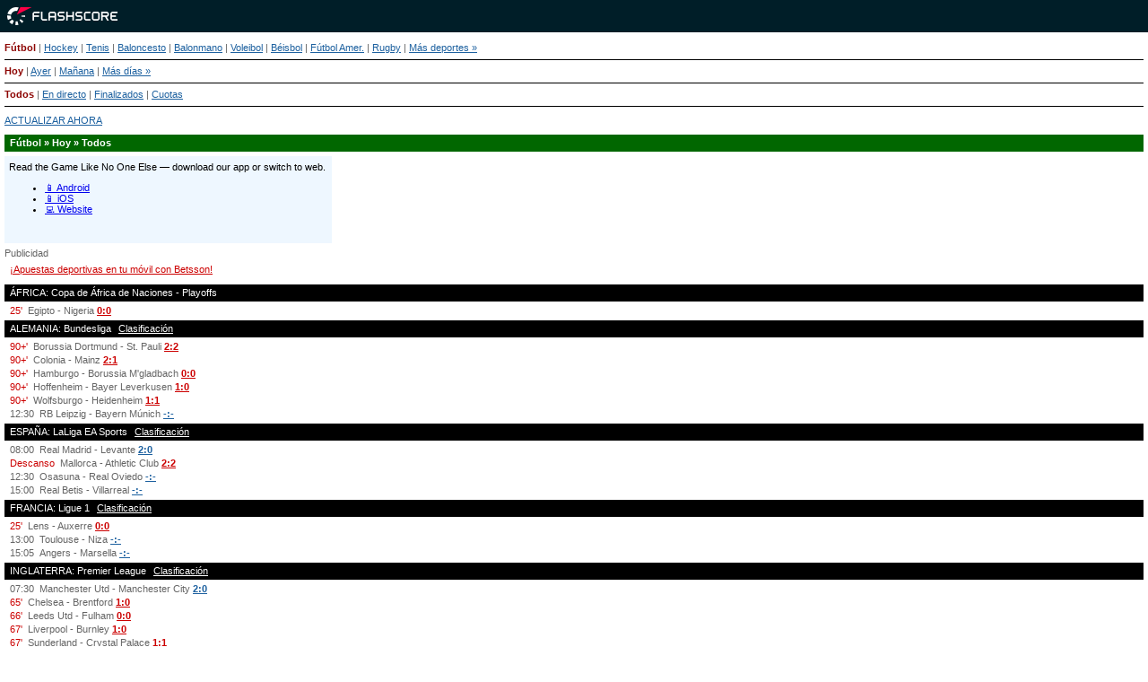

--- FILE ---
content_type: text/html; charset=UTF-8
request_url: https://m.flashscore.pe/
body_size: 36312
content:
<!DOCTYPE html>
<html lang="es-PE">
    <head>
        <meta charset="utf-8">
        <title>Fútbol en Flashscore Móvil - resultados Fútbol móvil</title>
        <meta name="description" content="¡Sigue los resultados de fútbol en directo en tu móvil!. Consulta los últimos resultados de fútbol en cualquier lugar con la versión móvil de Flashscore.">
        <meta name="copyright" content="Copyright (c) 2006-2026 Livesport s.r.o.">
        <meta name="robots" content="index,follow" />
        <meta name="viewport" content="width=device-width, initial-scale=1">
	    <meta property="og:title" content="Fútbol en Flashscore Móvil - resultados Fútbol móvil">
	    <meta property="og:description" content="¡Sigue los resultados de fútbol en directo en tu móvil!. Consulta los últimos resultados de fútbol en cualquier lugar con la versión móvil de Flashscore.">
	    <meta property="og:type" content="website">
	    <meta property="og:url" content="http://www.flashscore.pe/">
	    <meta property="og:image" content="https://m.flashscore.pe/">
            <link rel="shortcut icon" href="https://static.flashscore.com/res/_fs/image/4_favicons/_fs/favicon.ico?v=8">
            <link rel="apple-touch-icon" sizes="180x180" href="https://static.flashscore.com/res/_fs/image/4_favicons/_mobi/touch-icon-180x180.png?v=8">
            <link rel="icon" type="image/png" sizes="32x32" href="https://static.flashscore.com/res/_fs/image/4_favicons/_mobi/favicon-32x32.png?v=8">
            <link rel="icon" type="image/png" sizes="16x16" href="https://static.flashscore.com/res/_fs/image/4_favicons/_mobi/favicon-16x16.png?v=8">
        <link rel="manifest" href="/manifest/1/?v=7">
        <meta name="theme-color" content="#001e28">
        <link rel="stylesheet" href="https://static.flashscore.com/x/css/layout_359_1457000000.css">
        <link rel="stylesheet" href="https://static.flashscore.com/res/styles/container.359.css">
        <link rel="stylesheet" href="https://static.flashscore.com/res/styles/container.0.css">
        <script type="text/javascript" defer src="/res/_fs/build-mobi/programaticStrip.9bc7a6d.js"></script>
        <script type="text/javascript" defer src="/res/_fs/build-mobi/oddsGeoRestrictions.6bca825.js"></script>
        <script type="text/javascript" defer src="/res/_fs/build-mobi/initBannerHandlerLite.2ddc185.js"></script>
        <script type="text/javascript" src="/res/_fs/build-mobi/mobiRuntime.94d3c03.js"></script>
        <script type="text/javascript" src="/res/_fs/build-mobi/mobiVendor.963ed22.js"></script>
        <script type="text/javascript">
            // <![CDATA[
            // ]]>
        </script>
    </head>
<body  class="m.Flashscore.pe mobi brand--flashscore">
<script>window.config = {"geoRestrictions":["CZ","HR"],"feedSign":"SW9D1eZo","feedResolverUrl":"https:\/\/global.flashscore.ninja\/359","googleAnalyticsEnable":true,"sport":"soccer"}</script><div id="top"></div><div class="logo"><a href="/"><img src="https://static.flashscore.com/res/_mobi/image/logo/flashscore.png?v=2" alt="m.Flashscore.pe" /></a></div>
<div id="main" class="soccer">
<p class="p-set menu"><a href="/" class="active">Fútbol</a> | <a href="/hockey/">Hockey</a> | <a href="/tenis/">Tenis</a> | <a href="/baloncesto/">Baloncesto</a> | <a href="/balonmano/">Balonmano</a> | <a href="/voleibol/">Voleibol</a> | <a href="/beisbol/">Béisbol</a> | <a href="/futbol-americano/">Fútbol Amer.</a> | <a href="/rugby/">Rugby</a> | <a href="/otros/">Más deportes&nbsp;&raquo;</a></p><p class="p-set menu">
        <a href="/" class="active">Hoy</a>
        |
        <a href="/?d=-1">Ayer</a>
        |
        <a href="/?d=1">Mañana</a>
        |
        <a href="/calendario/">Más días »</a>
</p>



<p class="p-set menu"><a href="/?d=0&s=1" class="active">Todos</a> | <a href="/?s=2">En directo</a> | <a href="/?d=0&s=3">Finalizados</a> | <a id="menu-item-odds" href="/?d=0&s=5">Cuotas</a></p><p class="refresh-top"><a href="/?d=0&amp;s=1" data-event="refresh_button">ACTUALIZAR AHORA</a>
</p><h2>Fútbol &raquo; Hoy &raquo; Todos</h2>
<script>
    window.bannerHandlerSettings = {
        'options': {"api":{"host":"https:\/\/content.livesportmedia.eu","connectionTimeout":1000,"connectionRetryCount":2},"containerIdPattern":"zoneContainer-{zoneName}","labelText":"Publicidad","consentOptions":{"timeout":1,"programmaticStrategy":"deny","bettingStrategy":"deny","requiredConsentGroups":[1,2,3,4,5,6,7,8,9,10]},"projectData":{"id":359,"url":"https:\/\/m.flashscore.pe\/"},"deviceParams":{"platform":"web","version":"8.20.0","package":"m.Flashscore.pe"},"replaceZoneTimeout":200,"registerZoneTimeout":400,"debugMode":false,"sandboxMode":false},
        'zones': {"lite_detail_sport":{"name":"lite_detail_sport","definitions":[{"zoneId":20747,"size":{"width":365,"height":97},"breakpoint":{"min":1,"max":9999}}],"rendererOptions":{"displaySkeleton":true},"fallbackZoneId":20825}},
    };
</script>

<div id="zoneContainer-lite_detail_sport" data-zone-group="lite_detail_sport"></div>
<p class="advert-top odds-geo-restrictions"><a href="https://record.betsson.com/_bWUY7DJ2t8iiQ99F8qzC3mNd7ZgqdRLk/10120/" target="_blank">¡Apuestas deportivas en tu móvil con Betsson!</a></p><div id="score-data"><h4>ÁFRICA: Copa de África de Naciones - Playoffs</h4><span class="live">25'</span>Egipto - Nigeria <a href="/partido/4nleUY9m/" class="live">0:0</a><br /><h4>ALEMANIA: Bundesliga <a href="/clasificacion/QwzghtID/8UYeqfiD/" class="web-link-internal" target="_blank">Clasificación</a></h4><span class="live">90+'</span>Borussia Dortmund - St. Pauli <a href="/partido/l2rl7qRi/" class="live">2:2</a><br /><span class="live">90+'</span>Colonia - Mainz <a href="/partido/2oxBahPr/" class="live">2:1</a><br /><span class="live">90+'</span>Hamburgo - Borussia M'gladbach <a href="/partido/O0QJcWge/" class="live">0:0</a><br /><span class="live">90+'</span>Hoffenheim - Bayer Leverkusen <a href="/partido/YVou5E1L/" class="live">1:0</a><br /><span class="live">90+'</span>Wolfsburgo - Heidenheim <a href="/partido/pA5pqXv2/" class="live">1:1</a><br /><span>12:30</span>RB Leipzig - Bayern Múnich <a href="/partido/dSod5Ne4/" class="sched">-:-</a><br /><h4>ESPAÑA: LaLiga EA Sports <a href="/clasificacion/UkksTK1s/vcm2MhGk/" class="web-link-internal" target="_blank">Clasificación</a></h4><span>08:00</span>Real Madrid - Levante <a href="/partido/tfxnBX3S/" class="fin">2:0</a><br /><span class="live">Descanso</span>Mallorca - Athletic Club <a href="/partido/x2uVEF43/" class="live">2:2</a><br /><span>12:30</span>Osasuna - Real Oviedo <a href="/partido/j9azgYsp/" class="sched">-:-</a><br /><span>15:00</span>Real Betis - Villarreal <a href="/partido/tGkycsqI/" class="sched">-:-</a><br /><h4>FRANCIA: Ligue 1 <a href="/clasificacion/hnFBS5hK/j9QeTLPP/" class="web-link-internal" target="_blank">Clasificación</a></h4><span class="live">25'</span>Lens - Auxerre <a href="/partido/Ecit96Ob/" class="live">0:0</a><br /><span>13:00</span>Toulouse - Niza <a href="/partido/APpk7pgB/" class="sched">-:-</a><br /><span>15:05</span>Angers - Marsella <a href="/partido/OSAOLq84/" class="sched">-:-</a><br /><h4>INGLATERRA: Premier League <a href="/clasificacion/KKay4EE8/OEEq9Yvp/" class="web-link-internal" target="_blank">Clasificación</a></h4><span>07:30</span>Manchester Utd - Manchester City <a href="/partido/Q5AqCTPG/" class="fin">2:0</a><br /><span class="live">65'</span>Chelsea - Brentford <a href="/partido/IsEmh8Yp/" class="live">1:0</a><br /><span class="live">66'</span>Leeds Utd - Fulham <a href="/partido/dQISFBQi/" class="live">0:0</a><br /><span class="live">67'</span>Liverpool - Burnley <a href="/partido/4jMzEke4/" class="live">1:0</a><br /><span class="live">67'</span>Sunderland - Crystal Palace <a href="/partido/xb9N4oIj/" class="live">1:1</a><br /><span class="live">61'</span>Tottenham - West Ham <a href="/partido/Uid9SlAc/" class="live">0:1</a><br /><span>12:30</span>Nottingham Forest - Arsenal <a href="/partido/YVDiA7fT/" class="sched">-:-</a><br /><h4>ITALIA: Serie A <a href="/clasificacion/04lKZTBr/6PWwAsA7/" class="web-link-internal" target="_blank">Clasificación</a></h4><span>09:00</span>Udinese - Inter <a href="/partido/0MDIG2AL/" class="fin">0:1</a><br /><span>12:00</span>Nápoles - Sassuolo <a href="/partido/nJmq23eS/" class="sched">-:-</a><br /><span>14:45</span>Cagliari - Juventus <a href="/partido/U30Yq4Zq/" class="sched">-:-</a><br /><h4>ALBANIA: Kategoria e Parë <a href="/clasificacion/hpUMJjjB/C46PTuGG/" class="web-link-internal" target="_blank">Clasificación</a></h4><span>07:30</span>Burreli - Apolonia Fier <a href="/partido/xpnzKHCc/" class="fin">2:0</a><br /><span>07:30</span>Iliria Fushe-Kruje - Kastrioti <a href="/partido/SIjP1zcT/" class="sched">-:-</a><br /><span>07:30</span>Laci - Kukësi <a href="/partido/jDe07vTi/" class="fin">2:1</a><br /><span>07:30</span>Lushnja - Korabi Peshkopi <a href="/partido/AwfldEKj/" class="fin">2:0</a><br /><span>07:30</span>Pogradeci - Besa <a href="/partido/f5hH3dSG/" class="fin">0:0</a><br /><span class="live">67'</span>Skenderbeu - AF Luftetari <a href="/partido/bwa85Ic4/" class="live">0:0</a><br /><h4>ALEMANIA: 2. Bundesliga <a href="/clasificacion/QRN71hyK/McQM1y7s/" class="web-link-internal" target="_blank">Clasificación</a></h4><span>07:00</span>Dynamo Dresden - Greuther Fürth <a href="/partido/8xn9zGx9/" class="fin">2:0</a><br /><span>07:00</span>Núremberg - Elversberg <a href="/partido/8O6zMGNF/" class="fin">3:2</a><br /><span>07:00</span>Preussen Münster<img src="https://static.flashscore.com/res/image/blank.gif" alt="" class="rcard-1"> - Karlsruher <a href="/partido/KG5EEYFk/" class="fin">0:2</a><br /><span>14:30</span>Hertha BSC - Schalke <a href="/partido/4j0qKfhS/" class="sched">-:-</a><br /><h4>ALEMANIA: 3. Liga <a href="/clasificacion/fsEwdWbs/U7onbg66/" class="web-link-internal" target="_blank">Clasificación</a></h4><span>08:00</span>1860 Múnich - RW Essen <a href="/partido/QZZwzz2m/" class="fin">1:1</a><br /><span>08:00</span>Rostock - Aue <a href="/partido/QLf5Lzmf/" class="fin">2:1</a><br /><span>08:00</span>Saarbrücken - Cottbus <a href="/partido/SQSv5F2D/" class="fin">1:1</a><br /><span>08:00</span>Ulm - Wehen <a href="/partido/v5dcNdIs/" class="fin">0:1</a><br /><span>08:00</span>Verl - Mannheim <a href="/partido/nkOnYDWa/" class="fin">5:2</a><br /><span class="live">Descanso</span>Aachen - Osnabruck <a href="/partido/A9U8udvQ/" class="live">0:2</a><br /><h4>ANDORRA: Primera Divisió <a href="/clasificacion/vPA526YF/O89LE3B5/" class="web-link-internal" target="_blank">Clasificación</a></h4><span>13:30</span>Inter Escaldes - UE Santa Coloma <a href="/partido/MT7zmJYa/" class="sched">-:-</a><br /><h4>ANGOLA: Girabola <a href="/clasificacion/rg9z4EC4/hYzpjRb3/" class="web-link-internal" target="_blank">Clasificación</a></h4><span>09:00</span>Libolo - Primeiro de Agosto <a href="/partido/zHPK5aJr/" class="fin">0:3</a><br /><span class="live">90+'</span>Redonda - Desportivo Huila <a href="/partido/fc4oi04k/" class="live">1:0</a><br /><span class="live">62'</span>Interclube - Wiliete <a href="/partido/vovkBLeL/" class="live">0:1</a><br /><h4>ARABIA SAUDÍ: Saudi Professional League <a href="/clasificacion/0n9bj0yh/K4QfYeJ8/" class="web-link-internal" target="_blank">Clasificación</a></h4><span>08:35</span>Al Fayha - Damac <a href="/partido/UJW5aNum/" class="fin">1:1</a><br /><span class="live">52'</span>Al Kholood - Al Ahli SC <a href="/partido/tdulAJx8/" class="live">0:0</a><br /><span>12:30</span>Al Nassr Riyadh - Al Shabab <a href="/partido/ETLvE1wq/" class="sched">-:-</a><br /><h4>ARABIA SAUDÍ: Primera División <a href="/clasificacion/M1c7lv64/tKE3WZmL/" class="web-link-internal" target="_blank">Clasificación</a></h4><span>07:30</span>Al Anwar - Al Orubah<img src="https://static.flashscore.com/res/image/blank.gif" alt="" class="rcard-1"> <a href="/partido/fJw2ZSqg/" class="fin">2:2</a><br /><span>07:30</span>Al Zulfi - Al-Ula <a href="/partido/2qsAX6E5/" class="fin">0:0</a><br /><span>08:00</span>Abha<img src="https://static.flashscore.com/res/image/blank.gif" alt="" class="rcard-1"> - Al-Raed <a href="/partido/ObVIVpqI/" class="fin">2:1</a><br /><span>09:10</span>Jeddah - Al Taee <a href="/partido/AFTQTODU/" class="fin">0:0</a><br /><h4>ARGELIA: Ligue 2 <a href="/clasificacion/6ZnbW74T/E3s7rWzR/" class="web-link-internal" target="_blank">Clasificación</a></h4><span>08:00</span>Arba - Kolea <a href="/partido/v5bHkNTh/" class="fin">0:0</a><br /><span>08:00</span>GC Mascara - Adrar <a href="/partido/dQ4bZ1qC/" class="fin">2:0</a><br /><span>08:00</span>JSM Tiaret - El Biar <a href="/partido/Uw36XuEO/" class="fin">0:1</a><br /><span>08:00</span>Khroub - Magra <a href="/partido/80WAr6MP/" class="fin">1:1</a><br /><span>08:00</span>Tixeraine - Bechar Djedid <a href="/partido/Wve9iqat/" class="fin">1:1</a><br /><span>08:00</span>WA Mostaganem - RC Kouba <a href="/partido/0bBkyOEa/" class="fin">2:1</a><br /><h4>ARGELIA: Copa de Argelia</h4><span>08:00</span>Bejaia - Hussein Dey <a href="/partido/Ym1vgX7U/" class="fin">3:0</a><br /><h4>ARGELIA: Supercopa</h4><span class="live">25'</span>MC Alger - USM Alger <a href="/partido/WCzcl4Kq/" class="live">0:0</a><br /><h4>ARUBA: Division di Honor <a href="/clasificacion/6sBEqtIN/UXdLzqqn/" class="web-link-internal" target="_blank">Clasificación</a></h4><span>17:30</span>Bubali - Deportivo Nacional <a href="/partido/zJrQw4LH/" class="sched">-:-</a><br /><span>19:30</span>Estrella - Britannia <a href="/partido/hfNjLe5j/" class="sched">-:-</a><br /><h4>ASIA: Copa Asiática Sub-23 AFC - Playoffs</h4><span>06:30</span>Uzbekistán Sub-23 - China Sub-23 <a href="/partido/YDfjSzm1/" class="fin">0:1pen.</a><br /><span class="live">Descanso</span>Australia Sub-23 - Corea del Sur Sub-23 <a href="/partido/6RhbQEHD/" class="live">0:1</a><br /><h4>AUSTRALIA: A-League <a href="/clasificacion/KA2u2NXi/ADPCmMSi/" class="web-link-internal" target="_blank">Clasificación</a></h4><span>01:00</span>WS Wanderers - Newcastle Jets <a href="/partido/OzwqUNYa/" class="fin">1:2</a><br /><span>03:35</span>Adelaide United - Melbourne Victory <a href="/partido/hGUaQuYO/" class="fin">2:1</a><br /><span>22:00</span>Central Coast Mariners - Macarthur FC <a href="/partido/pjRiS13C/" class="sched">-:-</a><br /><h4>AUSTRALIA: A-League Femenina <a href="/clasificacion/Q1GMJ2aM/l44Uv133/" class="web-link-internal" target="_blank">Clasificación</a></h4><span>00:50</span>Adelaide F - Melbourne Victory F <a href="/partido/ClBESEiI/" class="fin">2:1</a><br /><span>01:30</span>Canberra F<img src="https://static.flashscore.com/res/image/blank.gif" alt="" class="rcard-1"> - Wellington Phoenix F <a href="/partido/SUnQY4Ws/" class="fin">0:2</a><br /><h4>AUSTRALIA & OCEANÍA: OFC Pro League <a href="/clasificacion/OK5zPzJ6/Wh9uJjld/" class="web-link-internal" target="_blank">Clasificación</a></h4><span>01:00</span>Auckland FC 2 - South Island United <a href="/partido/GlCYkGkI/" class="fin">3:0</a><br /><span>19:00</span>Tahiti United - South Melbourne <a href="/partido/CKT5mTSQ/" class="sched">-:-</a><br /><span>23:00</span>PNG Hekari - Solomon Kings <a href="/partido/8jFyr7jl/" class="sched">-:-</a><br /><h4>BÉLGICA: Jupiler Pro League <a href="/clasificacion/Y9pCz2uK/WbIIL8v0/" class="web-link-internal" target="_blank">Clasificación</a></h4><span class="live">66'</span>Waregem - Genk <a href="/partido/bi6YQyM6/" class="live">0:0</a><br /><span>12:15</span>Westerlo - Círculo Brujas <a href="/partido/MPiTnJrQ/" class="sched">-:-</a><br /><span>14:45</span>Royale Union SG - KV Mechelen <a href="/partido/xbg0uyy0/" class="sched">-:-</a><br /><h4>BÉLGICA: Challenger Pro League <a href="/clasificacion/fPrcWu3s/4lti9jCi/" class="web-link-internal" target="_blank">Clasificación</a></h4><span class="live">64'</span>Anderlecht Sub-23 - Gent Sub-23 <a href="/partido/MXcGXO8M/" class="live">1:1</a><br /><span>14:00</span>Eupen - Beveren <a href="/partido/EVxeQt1d/" class="sched">-:-</a><br /><span>14:00</span>Patro Eisden - Kortrijk <a href="/partido/E7f8ZpvA/" class="sched">-:-</a><br /><span>14:00</span>RFC Liege - Francs Borains <a href="/partido/n3stWBXH/" class="sched">-:-</a><br /><h4>BÉLGICA: National Division 1 - ACFF <a href="/clasificacion/CvHWHZW7/pxe5bpX8/" class="web-link-internal" target="_blank">Clasificación</a></h4><span>13:00</span>St. Lieja Sub-23 - Habay La Neuve <a href="/partido/f1jvzOTF/" class="sched">-:-</a><br /><span>13:30</span>Charleroi B - Meux <a href="/partido/0bgnY1bS/" class="sched">-:-</a><br /><span>13:30</span>Royal Union SG 2 - Stockay-Warfusee <a href="/partido/ETF5LOEM/" class="sched">-:-</a><br /><span>14:00</span>Renaissance Mons - Namur <a href="/partido/ADGzG2xp/" class="sched">-:-</a><br /><span>14:00</span>Virton - Tubize-Braine <a href="/partido/6uAqEt7d/" class="sched">-:-</a><br /><h4>BÉLGICA: National Division 1 - VV <a href="/clasificacion/4ILZwHgR/pty491oR/" class="web-link-internal" target="_blank">Clasificación</a></h4><span>13:30</span>Dessel - SK Roeselare <a href="/partido/dvxbp1ve/" class="sched">-:-</a><br /><span>14:00</span>Hoogstraten - Houtvenne <a href="/partido/Uiz6ru97/" class="sched">-:-</a><br /><span>14:00</span>Thes Sport - Ninove <a href="/partido/hQL04MVQ/" class="sched">-:-</a><br /><span>14:00</span>Zelzate - Lyra-Lierse <a href="/partido/p0Ih6r1E/" class="sched">-:-</a><br /><h4>BÉLGICA: Second Amateur Division Group ACFF <a href="/clasificacion/EF42rynC/lncZrOgL/" class="web-link-internal" target="_blank">Clasificación</a></h4><span>14:00</span>Onhaye - Ostiches <a href="/partido/pYVp3SU7/" class="sched">-:-</a><br /><h4>BÉLGICA: Second Amateur Division Group VFV A <a href="/clasificacion/zVhBtFGO/Io5Mytne/" class="web-link-internal" target="_blank">Clasificación</a></h4><span>13:30</span>Oostkamp - FC Lebbeke <a href="/partido/d8ydHqLM/" class="sched">-:-</a><br /><span>14:00</span>KRC Gent - Westhoek <a href="/partido/hvNRBNrp/" class="sched">-:-</a><br /><h4>BÉLGICA: Second Amateur Division Group VFV B <a href="/clasificacion/AHEPlI1t/GOycuFhm/" class="web-link-internal" target="_blank">Clasificación</a></h4><span>13:30</span>Hades - Nijlen <a href="/partido/p0z3iFtn/" class="sched">-:-</a><br /><span>14:00</span>Bocholter - Wellen <a href="/partido/vRs0T2fd/" class="sched">-:-</a><br /><span>14:00</span>Heist - Rotselaar <a href="/partido/6DqhVOPq/" class="sched">-:-</a><br /><span>14:00</span>K. Berchem Sport - Londerzeel <a href="/partido/EuSJmXuB/" class="sched">-:-</a><br /><span>14:00</span>KRC Mechelen - Antwerp B <a href="/partido/6FOBkgBb/" class="sched">-:-</a><br /><h4>BÉLGICA: Superliga Femenina <a href="/clasificacion/W4Ap3eon/vyYehhxg/" class="web-link-internal" target="_blank">Clasificación</a></h4><span>07:30</span>Westerlo F - St. Liege F <a href="/partido/ddqFR69s/" class="fin">0:1</a><br /><span>13:00</span>Waregem F - Leuven F <a href="/partido/4MnNPpvf/" class="sched">-:-</a><br /><span>13:30</span>Gent F - RSC Anderlecht F <a href="/partido/0ltWNO86/" class="sched">-:-</a><br /><h4>BÉLGICA: Primera División - Femenina <a href="/clasificacion/IP8E2ZFb/U3ZEol6U/" class="web-link-internal" target="_blank">Clasificación</a></h4><span>09:00</span>Famkes Oostende F - Femina Woluwe F <a href="/partido/MLTiXPOH/" class="sched">-:-</a><br /><span>10:30</span>Moldavo F - RAAL La Louviere F <a href="/partido/fZRaV3gU/" class="sched">-:-</a><br /><span>11:00</span>St. Liege II F - Bilzen United F <a href="/partido/YacAk7vn/" class="sched">-:-</a><br /><span>14:00</span>Tienen F - Olsa Brakel F <a href="/partido/2ukRoPwB/" class="sched">-:-</a><br /><h4>BENÍN: Ligue 1 <a href="/clasificacion/rDczGxwI/6Zg0OKmB/" class="web-link-internal" target="_blank">Clasificación</a></h4><span>10:00</span>AS Cotonou - Dadje <a href="/partido/dUplMeLc/" class="sched">-:-</a><br /><span>10:00</span>ASPAC - Dynamo Abomey <a href="/partido/6PmN7d64/" class="sched">-:-</a><br /><span>10:00</span>Dragons - Coton FC <a href="/partido/pjHV3E5T/" class="sched">-:-</a><br /><span>10:00</span>Espoir - Buffles du Borgou <a href="/partido/vwnV5zyH/" class="sched">-:-</a><br /><span>10:00</span>JS Pobe - Damissa <a href="/partido/GY71bhTj/" class="sched">-:-</a><br /><h4>BERMUDAS: Premier League <a href="/clasificacion/jw1rEG7U/hEGySgf3/" class="web-link-internal" target="_blank">Clasificación</a></h4><span>20:00</span>PHC Zebras - Dandy Town Hornets <a href="/partido/zwBnR1pn/" class="sched">-:-</a><br /><h4>BOTSUANA: Premier League <a href="/clasificacion/lSeytOZ7/MX4zZMOp/" class="web-link-internal" target="_blank">Clasificación</a></h4><span>09:00</span>BDF XI - Gaborone Utd <a href="/partido/AVVb4cCO/" class="fin">0:1</a><br /><span>09:00</span>Nico United - Orapa United <a href="/partido/M9aHMvSh/" class="fin">0:1</a><br /><span>09:00</span>Santa Green - Black Lions <a href="/partido/IygQKId5/" class="sched">-:-</a><br /><span>09:00</span>Sua Flamingoes - Matebele <a href="/partido/nR1ryvsn/" class="fin">0:1</a><br /><span>12:00</span>Calendar Stars - Tafic FC <a href="/partido/Eqd9O0ct/" class="sched">-:-</a><br /><span>12:00</span>Centre Chiefs - Extension Gunners <a href="/partido/8tjiZHBb/" class="sched">-:-</a><br /><span>12:00</span>Jwaneng Galaxy - Township Rollers <a href="/partido/d2MYGzdU/" class="sched">-:-</a><br /><h4>BRASIL: Acreano <a href="/clasificacion/rZAjiDxK/A5RBcwhd/" class="web-link-internal" target="_blank">Clasificación</a></h4><span>15:00</span>Vasco da Gama AC - Rio Branco <a href="/partido/hClNlpWa/" class="sched">-:-</a><br /><span>17:00</span>Senador Guiomard - Humaita <a href="/partido/bDeEj61m/" class="sched">-:-</a><br /><h4>BRASIL: Alagoano <a href="/clasificacion/Iq9aoVUg/8C5xGBDs/" class="web-link-internal" target="_blank">Clasificación</a></h4><span>14:00</span>ASA - CSA <a href="/partido/drGE97Xa/" class="sched">-:-</a><br /><h4>BRASIL: Amazonense - Primera fase <a href="/clasificacion/0dzJ5jMP/E1AqRSRa/" class="web-link-internal" target="_blank">Clasificación</a></h4><span>14:30</span>Itacoatiara - Sao Raimundo AM <a href="/partido/pYRGUtrT/" class="sched">-:-</a><br /><span>14:30</span>Nacional-AM - Amazonas <a href="/partido/dCeZnOcc/" class="sched">-:-</a><br /><span>14:30</span>Parintins - Princesa do Solimoes <a href="/partido/x8O8W2DG/" class="sched">-:-</a><br /><h4>BRASIL: Baiano <a href="/clasificacion/WYRzbnqC/QZ2azOAU/" class="web-link-internal" target="_blank">Clasificación</a></h4><span>14:00</span>Bahia - Galicia <a href="/partido/j7nN43if/" class="sched">-:-</a><br /><span>16:30</span>Barcelona - Jacuipense <a href="/partido/pllw1LjJ/" class="sched">-:-</a><br /><h4>BRASIL: Brasiliense <a href="/clasificacion/hl8W2Lk4/8Kq7r1mo/" class="web-link-internal" target="_blank">Clasificación</a></h4><span>08:00</span>ARUC - Capital <a href="/partido/EizIoxNs/" class="fin">0:3</a><br /><span>08:00</span>Sobradinho - Paranoa <a href="/partido/08YPqGif/" class="fin">1:0</a><br /><span>13:00</span>Real Brasilia - Brasiliense <a href="/partido/2D6aTf7D/" class="sched">-:-</a><br /><span>14:00</span>Brasilia - Gama <a href="/partido/dzSYsfM6/" class="sched">-:-</a><br /><h4>BRASIL: Capixaba <a href="/clasificacion/hYPm1aKG/0blA4rA4/" class="web-link-internal" target="_blank">Clasificación</a></h4><span>14:00</span>Vitoria ES - Porto Vitoria <a href="/partido/4xXTNnfT/" class="sched">-:-</a><br /><span>17:00</span>Vilavelhense - Rio Branco ES <a href="/partido/GG0ntU9c/" class="sched">-:-</a><br /><h4>BRASIL: Carioca - Taça Guanabara <a href="/clasificacion/QoOeawkT/jXr0rhg2/" class="web-link-internal" target="_blank">Clasificación</a></h4><span>16:30</span>Bangu - Madureira <a href="/partido/tQOvgZN7/" class="sched">-:-</a><br /><span>16:30</span>Boavista - Fluminense <a href="/partido/WxKAq49E/" class="sched">-:-</a><br /><span>19:30</span>Volta Redonda - Flamengo <a href="/partido/OzakxM1l/" class="sched">-:-</a><br /><h4>BRASIL: Catarinense <a href="/clasificacion/j5qsVFmS/rFXW5G26/" class="web-link-internal" target="_blank">Clasificación</a></h4><span>16:00</span>Carlos Renaux - Camboriu <a href="/partido/2mPMiuTh/" class="sched">-:-</a><br /><span>17:30</span>Barra FC - Brusque <a href="/partido/bFIVkJc5/" class="sched">-:-</a><br /><h4>BRASIL: Cearense <a href="/clasificacion/U9TPzyY8/xMANIgnC/" class="web-link-internal" target="_blank">Clasificación</a></h4><span>14:30</span>Ceará - Iguatu <a href="/partido/QyaR9jZr/" class="sched">-:-</a><br /><span>17:00</span>Maranguape - Floresta EC <a href="/partido/bkcZ7U3e/" class="sched">-:-</a><br /><h4>BRASIL: Gaucho <a href="/clasificacion/URhgkEHE/zykhQ1ad/" class="web-link-internal" target="_blank">Clasificación</a></h4><span>14:00</span>Novo Hamburgo - EC Sao Jose <a href="/partido/zgNx1nbB/" class="sched">-:-</a><br /><span>14:30</span>Inter Santa Maria - Juventude <a href="/partido/Sj2Hg4jo/" class="sched">-:-</a><br /><span>17:00</span>Grêmio - Sao Luiz <a href="/partido/hAVL4Ubn/" class="sched">-:-</a><br /><h4>BRASIL: Goiano <a href="/clasificacion/2TldWqWa/dE1ru1Ek/" class="web-link-internal" target="_blank">Clasificación</a></h4><span>13:30</span>Centro Oeste - Jataiense <a href="/partido/jiMoQQ8d/" class="sched">-:-</a><br /><span>14:00</span>Anapolis - Vila Nova <a href="/partido/vaN7X8GM/" class="sched">-:-</a><br /><span>16:00</span>Goiatuba - Anapolina <a href="/partido/AJVjyiHc/" class="sched">-:-</a><br /><h4>BRASIL: Maranhense <a href="/clasificacion/W8tDS1VO/WQEXcM5L/" class="web-link-internal" target="_blank">Clasificación</a></h4><span>17:30</span>ITZ Sport - Imperatriz <a href="/partido/YPftAldn/" class="sched">-:-</a><br /><h4>BRASIL: Matogrossense <a href="/clasificacion/4puil5Gt/StIKjvbe/" class="web-link-internal" target="_blank">Clasificación</a></h4><span>16:00</span>Uniao Rondonopolis - Primavera AC <a href="/partido/ldq1kBCl/" class="sched">-:-</a><br /><span>17:00</span>Chapada - Várzea Grande <a href="/partido/UiCzZkS7/" class="sched">-:-</a><br /><span>18:00</span>Sport Sinop - Operario VG <a href="/partido/db4MdgKE/" class="sched">-:-</a><br /><h4>BRASIL: Mineiro <a href="/clasificacion/dnbpp1pI/W6hTl9YO/" class="web-link-internal" target="_blank">Clasificación</a></h4><span>14:00</span>North Esporte Clube - Betim <a href="/partido/tEpw9B9r/" class="sched">-:-</a><br /><span>16:00</span>Democrata GV - Athletic Club <a href="/partido/0ziYSW0E/" class="sched">-:-</a><br /><span>16:30</span>Cruzeiro - Uberlandia <a href="/partido/ERro7kve/" class="sched">-:-</a><br /><span>18:30</span>URT - Pouso Alegre <a href="/partido/YTbn5T87/" class="sched">-:-</a><br /><h4>BRASIL: Paraibano <a href="/clasificacion/vqXCCB2N/GUGqLJBM/" class="web-link-internal" target="_blank">Clasificación</a></h4><span>15:00</span>Campinense - Atl. Cajazeirense <a href="/partido/4GH5UsWg/" class="sched">-:-</a><br /><span>15:00</span>Sousa - Confianca PB <a href="/partido/AgdWFrH0/" class="sched">-:-</a><br /><h4>BRASIL: Paranaense <a href="/clasificacion/UJptKhIi/K0KQZIQF/" class="web-link-internal" target="_blank">Clasificación</a></h4><span>14:00</span>Athletico-PR - Coritiba <a href="/partido/lWXuY2kn/" class="sched">-:-</a><br /><span>15:00</span>Foz do Iguacu - Andraus <a href="/partido/CAI5SbJN/" class="sched">-:-</a><br /><span>15:30</span>Londrina - Galo Maringa <a href="/partido/rVQlWtKb/" class="sched">-:-</a><br /><span>16:30</span>Maringa FC - Azuriz <a href="/partido/GrPdUKlB/" class="sched">-:-</a><br /><h4>BRASIL: Paulista <a href="/clasificacion/tCeRHAHG/noNGlIu9/" class="web-link-internal" target="_blank">Clasificación</a></h4><span>14:00</span>Primavera - Novorizontino <a href="/partido/A9K9p4Jt/" class="sched">-:-</a><br /><span>15:00</span>Portuguesa - Velo Clube <a href="/partido/pnFYv0mI/" class="sched">-:-</a><br /><span>16:30</span>Capivariano - Ponte Preta <a href="/partido/bVjiSM3C/" class="sched">-:-</a><br /><span>18:30</span>Palmeiras - Mirassol <a href="/partido/CYGQtMI5/" class="sched">-:-</a><br /><h4>BRASIL: Paulista A2 - Primera fase <a href="/clasificacion/zBlzGlnT/GOZiTmff/" class="web-link-internal" target="_blank">Clasificación</a></h4><span>14:00</span>Agua Santa - Sao Bento <a href="/partido/KfSGLiLi/" class="sched">-:-</a><br /><span>14:00</span>Inter de Limeira - Taubate <a href="/partido/ptx63A5N/" class="sched">-:-</a><br /><span>16:00</span>Gremio Prudente - Osasco Sporting <a href="/partido/SKVOJVk4/" class="sched">-:-</a><br /><span>16:00</span>Ituano - Ferroviaria <a href="/partido/lzKXH9KG/" class="sched">-:-</a><br /><span>17:00</span>Sao Jose EC - Juventus-SP <a href="/partido/0SIBARCj/" class="sched">-:-</a><br /><span>17:00</span>Sertaozinho - Votuporanguense <a href="/partido/d0NuGmkT/" class="sched">-:-</a><br /><h4>BRASIL: Pernambucano <a href="/clasificacion/jTXwSROq/8EKckMMU/" class="web-link-internal" target="_blank">Clasificación</a></h4><span>14:00</span>Decisao - Jaguar <a href="/partido/IiDkihAl/" class="sched">-:-</a><br /><span>15:00</span>Santa Cruz - Academica Vitoria <a href="/partido/0GYO90QF/" class="sched">-:-</a><br /><h4>BRASIL: Piauiense <a href="/clasificacion/neRnQ5gd/bHMkrMUA/" class="web-link-internal" target="_blank">Clasificación</a></h4><span>14:00</span>Oeirense - Atletico-PI <a href="/partido/dz0LFHR8/" class="sched">-:-</a><br /><span>15:00</span>Fluminense-PI - Piaui <a href="/partido/4tDZiEZ1/" class="sched">-:-</a><br /><h4>BRASIL: Potiguar <a href="/clasificacion/r7xsl9o3/6LWNbsFi/" class="web-link-internal" target="_blank">Clasificación</a></h4><span>14:00</span>ABC - Santa Cruz de Natal <a href="/partido/r9ocfTRk/" class="sched">-:-</a><br /><span>14:00</span>QFC - Potiguar de Mossoró <a href="/partido/zV003oTG/" class="sched">-:-</a><br /><h4>BRASIL: Rondoniense <a href="/clasificacion/ITQBmmGF/Eea3cYK8/" class="web-link-internal" target="_blank">Clasificación</a></h4><span>14:30</span>Porto Velho - Rondoniense <a href="/partido/jJYt4iGb/" class="sched">-:-</a><br /><span>14:30</span>Uniao Cacoalense - Barcelona RO <a href="/partido/noSk2VpB/" class="sched">-:-</a><br /><h4>BRASIL: Sergipano <a href="/clasificacion/pQoGRdaD/lxUnG6tf/" class="web-link-internal" target="_blank">Clasificación</a></h4><span>13:15</span>Dorense - America SE <a href="/partido/UqUDamB7/" class="sched">-:-</a><br /><span>14:00</span>Sergipe - Guarany SE <a href="/partido/dWV519te/" class="sched">-:-</a><br /><h4>BRASIL: Tocantinense <a href="/clasificacion/0MwspvFs/rTvoTqQa/" class="web-link-internal" target="_blank">Clasificación</a></h4><span>14:00</span>Capital FC - Araguaina <a href="/partido/fmyQpNve/" class="sched">-:-</a><br /><span>14:00</span>Gurupi - Palmas <a href="/partido/2DvYr197/" class="sched">-:-</a><br /><span>14:00</span>Uniao Carmolandense - Tocantinopolis <a href="/partido/r9HK641E/" class="sched">-:-</a><br /><h4>BRASIL: Copinha - Playoffs</h4><span>08:00</span>Ituano Sub-20 - Palmeiras Sub-20 <a href="/partido/2HrBGtb6/" class="fin">1:3</a><br /><span>12:30</span>Ibrachina Sub-20 - Internacional Sub-20 <a href="/partido/rBtvKF4b/" class="sched">-:-</a><br /><span>14:30</span>Botafogo Sub-20 - Itaquaquecetuba Sub-20 <a href="/partido/bqxKEKSI/" class="sched">-:-</a><br /><span>16:30</span>RB Bragantino Sub-20 - Sao Paulo Sub-20 <a href="/partido/MehVLyzn/" class="sched">-:-</a><br /><h4>BURUNDI: Primus League <a href="/clasificacion/OOMzWNho/E5vTr943/" class="web-link-internal" target="_blank">Clasificación</a></h4><span>08:00</span>Green Farmers - Garage Express <a href="/partido/jswagCog/" class="sched">-:-</a><br /><span>08:00</span>Vital O - Inter Star <a href="/partido/rci8kUpI/" class="fin">0:0</a><br /><h4>CAMBOYA: CPL <a href="/clasificacion/ChRyKxrl/MPKtZ42j/" class="web-link-internal" target="_blank">Clasificación</a></h4><span>03:30</span>Kirivong Sok Sen Chey - NagaWorld <a href="/partido/ITrPeZVF/" class="fin">1:3</a><br /><span>06:00</span>Dangkor - Visakha <a href="/partido/vqXXgD0S/" class="fin">1:8</a><br /><h4>CATAR: QSL <a href="/clasificacion/WKjyxH6T/fezaExal/" class="web-link-internal" target="_blank">Clasificación</a></h4><span class="live">90+'</span>Al-Rayyan - Shamal <a href="/partido/lC1OATIU/" class="live">0:1</a><br /><span>11:30</span>Al Sailiya - Qatar SC <a href="/partido/OIeXUW3n/" class="sched">-:-</a><br /><h4>CHAD: Premiere Division - LPFN <a href="/clasificacion/Kfr8Kqek/pU6ELQTg/" class="web-link-internal" target="_blank">Clasificación</a></h4><span>09:30</span>Sovotours - Tourbillon <a href="/partido/rZ00iSoS/" class="sched">-:-</a><br /><h4>CHIPRE: Cyprus League <a href="/clasificacion/M1LNWYP7/63RzcQXj/" class="web-link-internal" target="_blank">Clasificación</a></h4><span>09:00</span>Achnas - Aris Limassol <a href="/partido/4rKEy9YN/" class="fin">0:3</a><br /><span class="live">64'</span>Chloraka - AEL Limassol <a href="/partido/z3ScuiZb/" class="live">0:2</a><br /><span>12:00</span>Ol. Nicosia - Pafos <a href="/partido/UNbrf9Bi/" class="sched">-:-</a><br /><h4>CHIPRE: Division 2 - Grupo de Campeonato <a href="/clasificacion/6FMIfxIE/EigQBPnp/" class="web-link-internal" target="_blank">Clasificación</a></h4><span>07:30</span>PAEEK - ASIL Lysi <a href="/partido/8AN6UTKa/" class="fin">3:1</a><br /><span>10:00</span>Omonia 29th May - Ayia Napa <a href="/partido/MXTMQoKO/" class="sched">-:-</a><br /><h4>CHIPRE: Division 2 - Grupo Descenso <a href="/clasificacion/6FMIfxIE/MHdY93Hd/" class="web-link-internal" target="_blank">Clasificación</a></h4><span>07:30</span>Apea Akrotiriou - Zakakiou <a href="/partido/Uwils745/" class="sched">-:-</a><br /><span>07:30</span>Halkanoras - Ethnikos Latsion <a href="/partido/8O2uqTZh/" class="fin">2:3</a><br /><span>07:30</span>Kitiou - Iraklis Yerolakkou <a href="/partido/0baXpk5t/" class="fin">1:1</a><br /><h4>COLOMBIA: Primera A - Apertura <a href="/clasificacion/tYhlmBUI/I7rbp1up/" class="web-link-internal" target="_blank">Clasificación</a></h4><span>16:10</span>América de Cali - Inter Bogotá <a href="/partido/tWDQDGJs/" class="sched">-:-</a><br /><span>18:20</span>Atl. Nacional - Boyacá Chicó <a href="/partido/Uip8eZ3D/" class="sched">-:-</a><br /><span>20:30</span>Atl. Bucaramanga - Millonarios <a href="/partido/reAsAYI6/" class="sched">-:-</a><br /><h4>COSTA RICA: Primera División - Clausura <a href="/clasificacion/W2eU6mTH/WIEkYhg4/" class="web-link-internal" target="_blank">Clasificación</a></h4><span>19:00</span>Puntarenas FC - Cartaginés <a href="/partido/IaRqVYFr/" class="sched">-:-</a><br /><span>21:00</span>Herediano - Saprissa <a href="/partido/l4aemYyR/" class="sched">-:-</a><br /><h4>COSTA RICA: Liga de Ascenso - Clausura <a href="/clasificacion/SUlw5RcU/nyGlYqaL/" class="web-link-internal" target="_blank">Clasificación</a></h4><span>14:00</span>CS Uruguay - Ad Aserri <a href="/partido/IcUo9AUa/" class="sched">-:-</a><br /><span>17:00</span>Grecia - Santa Cruz <a href="/partido/Qak7GhxQ/" class="sched">-:-</a><br /><span>18:00</span>Inter San Carlos - AD Sarchi <a href="/partido/xv9CfBF6/" class="sched">-:-</a><br /><h4>EGIPTO: League Cup <a href="/clasificacion/jXi3Ipzp/AP77yMXG/" class="web-link-internal" target="_blank">Clasificación</a></h4><span>09:00</span>Haras El Hodood - Al Ittihad <a href="/partido/beMbeRDk/" class="fin">0:0</a><br /><span>09:00</span>ZED - Kahrabaa Ismailia <a href="/partido/4hP6g5r2/" class="fin">1:2</a><br /><span>13:00</span>Ismaily - Wadi Degla <a href="/partido/pl2gH8z9/" class="sched">-:-</a><br /><span>13:00</span>Modern Sport - El Gounah <a href="/partido/vBuS0mjS/" class="sched">-:-</a><br /><h4>EL SALVADOR: Primera División - Clausura <a href="/clasificacion/ltJ0y1Mb/bJsPKlOM/" class="web-link-internal" target="_blank">Clasificación</a></h4><span>16:30</span>Zacatecoluca - Cacahuatique <a href="/partido/2yDakb9C/" class="sched">-:-</a><br /><span>20:00</span>FAS - Isidro Metapán <a href="/partido/GrTFiljt/" class="sched">-:-</a><br /><span>20:00</span>Luis Ángel Firpo - Municipal Limeño <a href="/partido/OAqigtAm/" class="sched">-:-</a><br /><h4>EMIRATOS ÁRABES UNIDOS: UAE League <a href="/clasificacion/2cGPwJ4E/GSgWHoHL/" class="web-link-internal" target="_blank">Clasificación</a></h4><span>08:05</span>Al Wasl - Al-Jazira <a href="/partido/Y7avIIQp/" class="fin">1:0</a><br /><span>08:05</span>Khorfakkan - Al Nasr <a href="/partido/xxE8Nv3N/" class="fin">0:0</a><br /><span class="live">40'</span>Al-Ain - Al-Wahda <a href="/partido/lGsRuMIi/" class="live">1:1</a><br /><h4>ESCOCIA: League One <a href="/clasificacion/GQH9GFwC/dtCpJFuT/" class="web-link-internal" target="_blank">Clasificación</a></h4><span class="live">67'</span>Peterhead - Hamilton <a href="/partido/2JJQWC2t/" class="live">1:2</a><br /><h4>ESCOCIA: League Two <a href="/clasificacion/xt6IEg8O/Cx4Bycec/" class="web-link-internal" target="_blank">Clasificación</a></h4><span>10:00<span class="status canceled">Pospuesto</span></span>Elgin - Edinburgh City <a href="/partido/QHnNmIN5/" class="fin">-:-</a><br /><span class="live">65'</span>Stirling - East Kilbride <a href="/partido/WUHNodhI/" class="live">0:2</a><br /><h4>ESCOCIA: Highland League <a href="/clasificacion/AFg0OJGP/Gvz9Oydo/" class="web-link-internal" target="_blank">Clasificación</a></h4><span>09:00<span class="status canceled">Pospuesto</span></span>Clachnacuddin - Brechin <a href="/partido/OGEsslTj/" class="fin">-:-</a><br /><span>10:00</span>Buckie Thistle - Rothes <a href="/partido/hYNBnA5T/" class="sched">-:-</a><br /><span>10:00</span>Deveronvale - Banks O' Dee <a href="/partido/vPdU4iLc/" class="sched">-:-</a><br /><span>10:00</span>Formartine Utd - Strathspey Thistle <a href="/partido/Cxex3VkA/" class="sched">-:-</a><br /><span>10:00<span class="status canceled">Pospuesto</span></span>Huntly - Keith <a href="/partido/IkQx19KM/" class="fin">-:-</a><br /><span>10:00<span class="status canceled">Pospuesto</span></span>Lossiemouth - Brora Rangers <a href="/partido/lYG8emrp/" class="fin">-:-</a><br /><span>10:00<span class="status canceled">Pospuesto</span></span>Nairn County - Fraserburgh <a href="/partido/Am5HgRCd/" class="fin">-:-</a><br /><span>10:00<span class="status canceled">Pospuesto</span></span>Turriff Utd - Forres Mechanics <a href="/partido/xfc3HU43/" class="fin">-:-</a><br /><span>10:15</span>Wick Academy - Inverurie <a href="/partido/WhjCF8ZF/" class="sched">-:-</a><br /><h4>ESCOCIA: Lowland League <a href="/clasificacion/AH4dzcgt/84cKZzQ9/" class="web-link-internal" target="_blank">Clasificación</a></h4><span>10:00</span>Albion Rovers - Caledonian Braves <a href="/partido/lAUyfcuH/" class="sched">-:-</a><br /><span>10:00</span>Civil Service Strollers - Berwick <a href="/partido/CYS48H3t/" class="sched">-:-</a><br /><span>10:00</span>Cowdenbeath - Clydebank FC <a href="/partido/vFcIqpdL/" class="sched">-:-</a><br /><span>10:00</span>Cumbernauld Colts - Bonnyrigg Rose <a href="/partido/bu6grFbe/" class="sched">-:-</a><br /><h4>ESCOCIA: Scottish Cup</h4><span>07:30</span>Dunfermline - Hibernian <a href="/partido/b5JUgAJ5/" class="fin">1:0</a><br /><span class="live">66'</span>Airdrieonians - Arbroath <a href="/partido/WfqvGfy1/" class="live">2:1</a><br /><span class="live">67'</span>Camelon Juniors - Elgin <a href="/partido/48Pnqg5m/" class="live">1:2</a><br /><span class="live">62'</span>Dundee Utd - Ayr <a href="/partido/vLnnEY5D/" class="live">0:0</a><br /><span class="live">68'</span>Kelty Hearts - Cove Rangers <a href="/partido/CYSfsXZa/" class="live">1:1</a><br /><span class="live">63'</span>Kilmarnock - Dundee FC <a href="/partido/KzlGlFsQ/" class="live">1:0</a><br /><span class="live">65'</span>Livingston - St. Mirren <a href="/partido/xjVLeWlg/" class="live">1:1</a><br /><span class="live">68'</span>Motherwell - Ross County <a href="/partido/bV2LSXK6/" class="live">1:0</a><br /><span class="live">67'</span>Partick Thistle - Montrose <a href="/partido/QH4DUgjf/" class="live">2:0</a><br /><span class="live">67'</span>Spartans - Inverness <a href="/partido/UVCUYVt4/" class="live">0:0</a><br /><span class="live">65'</span>Stenhousemuir - Morton <a href="/partido/fcdUQBkJ/" class="live">2:0</a><br /><span>10:00<span class="status canceled">Pospuesto</span></span>Stranraer - Queen's Park <a href="/partido/UkB4WFLs/" class="fin">-:-</a><br /><span>15:00</span>Hearts - Falkirk <a href="/partido/80M3uB4C/" class="sched">-:-</a><br /><h4>ESPAÑA: LaLiga Hypermotion <a href="/clasificacion/bJ6JSbWg/zPtBKWp2/" class="web-link-internal" target="_blank">Clasificación</a></h4><span>08:00</span>AD Ceuta - Real Valladolid <a href="/partido/WUTtUpml/" class="fin">0:3</a><br /><span class="live">Descanso</span>Cultural Leonesa - Real Sporting <a href="/partido/AeckQ2nD/" class="live">1:3</a><br /><span>12:30</span>Real Zaragoza - Real Sociedad B <a href="/partido/ObNOv216/" class="sched">-:-</a><br /><span>15:00</span>Almería - Deportivo de La Coruña <a href="/partido/x2kyl6vK/" class="sched">-:-</a><br /><h4>ESPAÑA: Primera Federación - Grupo 1 <a href="/clasificacion/dWgNupcf/W6WzKfZ2/" class="web-link-internal" target="_blank">Clasificación</a></h4><span class="live">Descanso</span>Pontevedra - Arenteiro <a href="/partido/AFqIzL7d/" class="live">1:1</a><br /><span>12:30</span>CF Talavera - Celta de Vigo B <a href="/partido/29W3bOa3/" class="sched">-:-</a><br /><span>12:30</span>Zamora - Tenerife <a href="/partido/MZUimbi2/" class="sched">-:-</a><br /><span>15:00</span>Ponferradina - Racing Club Ferrol <a href="/partido/MBn5d2UF/" class="sched">-:-</a><br /><h4>ESPAÑA: Primera Federación - Grupo 2 <a href="/clasificacion/rihiuOR6/Sv9hGCYR/" class="web-link-internal" target="_blank">Clasificación</a></h4><span>08:00</span>Hércules - Sevilla B <a href="/partido/0UZKe9al/" class="fin">0:0</a><br /><span class="live">49'</span>CE Europa - Atlético de Madrid B <a href="/partido/llydcMzg/" class="live">1:1</a><br /><span>10:15</span>Marbella - Tarazona <a href="/partido/StRyhRbD/" class="sched">-:-</a><br /><span>12:30</span>Alcorcón - Antequera <a href="/partido/Uoqk1VyR/" class="sched">-:-</a><br /><h4>ESPAÑA: Segunda Federación - Grupo 1 <a href="/clasificacion/4vlCg1BC/UqyaEP2s/" class="web-link-internal" target="_blank">Clasificación</a></h4><span class="live">25'</span>Sámano - Burgos CF B <a href="/partido/0hrIfnJt/" class="live">0:0</a><br /><h4>ESPAÑA: Segunda Federación - Grupo 2 <a href="/clasificacion/SntUtutP/QXgmt21t/" class="web-link-internal" target="_blank">Clasificación</a></h4><span>09:30</span>Eibar B - SD Logroñés <a href="/partido/OnBDtUu1/" class="fin">0:0</a><br /><span class="live">Descanso</span>Beasain - Utebo <a href="/partido/MswvckQs/" class="live">0:0</a><br /><span>12:00</span>Real Unión - Basconia <a href="/partido/pMN3iofJ/" class="sched">-:-</a><br /><h4>ESPAÑA: Segunda Federación - Grupo 3 <a href="/clasificacion/CbMpoiht/bV9CxK05/" class="web-link-internal" target="_blank">Clasificación</a></h4><span class="live">63'</span>Castellón B - Atletic Lleida <a href="/partido/tUvPm2oo/" class="live">2:1</a><br /><span>12:15</span>Barcelona B - Andratx <a href="/partido/d81BGoVg/" class="sched">-:-</a><br /><h4>ESPAÑA: Segunda Federación - Grupo 4 <a href="/clasificacion/pCKhqVMh/hS3YkJFb/" class="web-link-internal" target="_blank">Clasificación</a></h4><span class="live">25'</span>Málaga B - CD Extremadura <a href="/partido/Iq5igcRH/" class="live">0:0</a><br /><h4>ESPAÑA: Segunda Federación - Grupo 5 <a href="/clasificacion/OjXVr9i5/vgBO4IUi/" class="web-link-internal" target="_blank">Clasificación</a></h4><span class="live">25'</span>Ilicitano - Colonia M. <a href="/partido/zyAeRXTP/" class="live">1:0</a><br /><span>11:30</span>Real Madrid C - Orihuela <a href="/partido/jNj1Ylyg/" class="sched">-:-</a><br /><span>12:30</span>Fuenlabrada - CD Coria <a href="/partido/46SJLBim/" class="sched">-:-</a><br /><h4>ESPAÑA: Tercera Federación - Grupo 3 <a href="/clasificacion/I1fyPg3l/jaVCygY1/" class="web-link-internal" target="_blank">Clasificación</a></h4><span class="live">90+'</span>Guarnizo - Laredo <a href="/partido/xz70MmHE/" class="live">1:3</a><br /><span>11:00</span>CD Colindres - Selaya <a href="/partido/dvUDbpP7/" class="sched">-:-</a><br /><span>12:00</span>Revilla - Bezana <a href="/partido/p0A8KRoR/" class="sched">-:-</a><br /><span>13:00</span>Vimenor - Castro <a href="/partido/O6czZQ0K/" class="sched">-:-</a><br /><h4>ESPAÑA: Tercera Federación - Grupo 4 <a href="/clasificacion/4Mh5OXX0/M332dzeL/" class="web-link-internal" target="_blank">Clasificación</a></h4><span class="live">Descanso</span>Pasaia - Leioa <a href="/partido/jT5fQRVg/" class="live">0:1</a><br /><span>11:00</span>Lagun Onak - Aurrera <a href="/partido/f1CoSm1s/" class="sched">-:-</a><br /><span>12:15</span>Deusto - Alavés C <a href="/partido/bHBGX9wK/" class="sched">-:-</a><br /><h4>ESPAÑA: Tercera Federación - Grupo 5 <a href="/clasificacion/0lnEMB2D/IJ6kkhme/" class="web-link-internal" target="_blank">Clasificación</a></h4><span class="live">70'</span>FC L'escala - Grama <a href="/partido/CjWP0BFc/" class="live">2:1</a><br /><span>12:00</span>Cornellà - UE Vic <a href="/partido/OGAdQUwo/" class="sched">-:-</a><br /><h4>ESPAÑA: Tercera Federación - Grupo 6 <a href="/clasificacion/d0c8pFfK/8UAhBZ9E/" class="web-link-internal" target="_blank">Clasificación</a></h4><span class="live">70'</span>Atzeneta - Hércules B <a href="/partido/AHMpU0yS/" class="live">0:1</a><br /><span class="live">70'</span>Recambios Colón - Villarreal C <a href="/partido/GfqCpML8/" class="live">1:1</a><br /><span class="live">Descanso</span>Roda - La Nucía <a href="/partido/OKnKr0jL/" class="live">0:0</a><br /><span class="live">Descanso</span>Utiel - At. Saguntino <a href="/partido/rV2gca5E/" class="live">0:1</a><br /><h4>ESPAÑA: Tercera Federación - Grupo 7 <a href="/clasificacion/GCfsUhIs/EDfsi5Oa/" class="web-link-internal" target="_blank">Clasificación</a></h4><span class="live">25'</span>Mexico FC - Pozuelo <a href="/partido/0lf1t9S6/" class="live">0:0</a><br /><h4>ESPAÑA: Tercera Federación - Grupo 8 <a href="/clasificacion/SfMcSWnf/hvOkmNNO/" class="web-link-internal" target="_blank">Clasificación</a></h4><span class="live">85'</span>La Virgen - Cultural Leonesa B <a href="/partido/QNknVa87/" class="live">0:0</a><br /><span class="live">51'</span>UD Santa Marta - CD Mojados <a href="/partido/hUsYh30E/" class="live">0:0</a><br /><span>10:30<span class="status canceled">Pospuesto</span></span>Numancia B - Colegios Diocesanos <a href="/partido/ENf6v4oL/" class="fin">-:-</a><br /><span>12:00</span>Arandina - Palencia CF <a href="/partido/raMCoLhl/" class="sched">-:-</a><br /><h4>ESPAÑA: Tercera Federación - Grupo 9 <a href="/clasificacion/lAA6QAH6/8zGG54wg/" class="web-link-internal" target="_blank">Clasificación</a></h4><span class="live">70'</span>Melilla B - Huétor Vega <a href="/partido/ldowOTIs/" class="live">0:0</a><br /><h4>ESPAÑA: Tercera Federación - Grupo 10 <a href="/clasificacion/djv8Eoj4/0WyEUP3K/" class="web-link-internal" target="_blank">Clasificación</a></h4><span>07:00</span>Córdoba B<img src="https://static.flashscore.com/res/image/blank.gif" alt="" class="rcard-1"> - Atl. Onubense <a href="/partido/GKWnU9YO/" class="fin">0:1</a><br /><span class="live">45+'</span>AD Ceuta B - Pozoblanco <a href="/partido/fo2clDJt/" class="live">0:0</a><br /><h4>ESPAÑA: Tercera Federación - Grupo 11 <a href="/clasificacion/6uvBBPKG/fgDmMsdf/" class="web-link-internal" target="_blank">Clasificación</a></h4><span class="live">Descanso</span>Rotlet Molinar - Peña Deportiva <a href="/partido/GI10qKQP/" class="live">0:1</a><br /><span class="live">25'</span>Portmany - Constància <a href="/partido/SMtSEqIF/" class="live">0:0</a><br /><span>11:00</span>Son Cladera - Mercadal <a href="/partido/8f54PbZg/" class="sched">-:-</a><br /><span>11:30</span>Collerense - Felanitx <a href="/partido/zNODLGYI/" class="sched">-:-</a><br /><h4>ESPAÑA: Tercera Federación - Grupo 12 <a href="/clasificacion/xS0rgH4k/OY44IaeJ/" class="web-link-internal" target="_blank">Clasificación</a></h4><span>06:00</span>Arucas - Telde <a href="/partido/GpKIDD5c/" class="fin">2:2</a><br /><span>07:30</span>San Bartolomé - Mensajero <a href="/partido/lh7549Sq/" class="fin">0:0</a><br /><span>07:30</span>San Miguel - Herbania <a href="/partido/CCDRBizA/" class="fin">1:1</a><br /><span>12:00</span>Tenerife C - Lanzarote <a href="/partido/4KVY9V4M/" class="sched">-:-</a><br /><span>12:30</span>Unión Sur Yaiza - Las Palmas C <a href="/partido/pvi8OUJF/" class="sched">-:-</a><br /><h4>ESPAÑA: Tercera Federación - Grupo 13 <a href="/clasificacion/ClkDheZ1/vVdVzsBm/" class="web-link-internal" target="_blank">Clasificación</a></h4><span class="live">70'</span>Santa Cruz - Olimpico de Totana <a href="/partido/0EySKX5t/" class="live">1:2</a><br /><span class="live">25'</span>Águilas FC B - Muleño <a href="/partido/U78HVlKb/" class="live">0:0</a><br /><h4>ESPAÑA: Tercera Federación - Grupo 15 <a href="/clasificacion/dEbGAGJr/zicqJKCG/" class="web-link-internal" target="_blank">Clasificación</a></h4><span>09:30</span>Cortes - Bidezarra <a href="/partido/lQAhPdbd/" class="sched">-:-</a><br /><span>09:30</span>Valle Egüés - Pamplona <a href="/partido/0MDuovLF/" class="fin">2:1</a><br /><span class="live">85'</span>CD Ardoi - Subiza <a href="/partido/0pdSyzr2/" class="live">2:0</a><br /><span class="live">69'</span>Beti Kozkor - CA Artajones <a href="/partido/hKhKwdDk/" class="live">1:0</a><br /><span class="live">69'</span>Huarte - Txantrea <a href="/partido/tKcvm0j3/" class="live">2:0</a><br /><span>10:00</span>Oberena - Izarra <a href="/partido/hbHqRITq/" class="sched">-:-</a><br /><h4>ESPAÑA: Tercera Federación - Grupo 16 <a href="/clasificacion/hthP8fle/IF8JXJR9/" class="web-link-internal" target="_blank">Clasificación</a></h4><span class="live">70'</span>Villegas - Calahorra <a href="/partido/EyrcFwM6/" class="live">0:3</a><br /><span class="live">25'</span>Agoncillo - Comillas <a href="/partido/M1o5DHjJ/" class="live">1:0</a><br /><h4>ESPAÑA: Tercera Federación - Grupo 17 <a href="/clasificacion/QgjX6YI7/EVB6QyKq/" class="web-link-internal" target="_blank">Clasificación</a></h4><span>14:30</span>Cuarte - Tamarite <a href="/partido/dn284Rn2/" class="sched">-:-</a><br /><h4>ESPAÑA: Tercera Federación - Grupo 18 <a href="/clasificacion/OEilWyBE/Q3z9nJt3/" class="web-link-internal" target="_blank">Clasificación</a></h4><span class="live">70'</span>Guadalajara B - Marchamalo <a href="/partido/0f5gStWA/" class="live">0:0</a><br /><span class="live">25'</span>Manchego - Villacañas <a href="/partido/hC8FXy8j/" class="live">0:0</a><br /><h4>ESPAÑA: Liga F <a href="/clasificacion/QaFYaEr9/IFb3JQNM/" class="web-link-internal" target="_blank">Clasificación</a></h4><span>06:00</span>Granada F - DUX Logroño F <a href="/partido/WA7fnVJE/" class="fin">1:0</a><br /><span>06:00</span>Levante F - Real Madrid F <a href="/partido/b7C0Qmce/" class="fin">1:2</a><br /><span class="live">Descanso</span>Atlético de Madrid F - Espanyol F <a href="/partido/OShCnvEc/" class="live">0:0</a><br /><span>12:30</span>Eibar F - Madrid CFF F <a href="/partido/js9hS9Sr/" class="sched">-:-</a><br /><h4>ESPAÑA: Primera Federación Femenina <a href="/clasificacion/Wbs6s6Ss/2mzzE4op/" class="web-link-internal" target="_blank">Clasificación</a></h4><span class="live">64'</span>Alba Fundación F - Alavés F <a href="/partido/lxkddjil/" class="live">0:1</a><br /><span class="live">Descanso</span>Real Oviedo F - Villarreal F <a href="/partido/ryprkZqL/" class="live">0:2</a><br /><span class="live">25'</span>Real Betis F - Atlético de Madrid B F <a href="/partido/IgbQ1CTQ/" class="live">1:0</a><br /><span>12:10</span>Barcelona B F - CE Europa F <a href="/partido/S8LEqD7r/" class="sched">-:-</a><br /><h4>ESWATINI: Swazi MTN Premier League <a href="/clasificacion/dGy1YvY7/8A4AiguC/" class="web-link-internal" target="_blank">Clasificación</a></h4><span>08:00</span>Nsingizini Hotspurs - Mbabane Swallows <a href="/partido/bmrAh1as/" class="fin">0:1</a><br /><h4>ETIOPÍA: Premier League <a href="/clasificacion/6ZnHcrQE/4xbJkX9O/" class="web-link-internal" target="_blank">Clasificación</a></h4><span>05:00</span>Arba Menche - Mechal <a href="/partido/hYcPMccM/" class="fin">0:2</a><br /><span>07:00</span>Ethiopia Bunna - Hawassa <a href="/partido/0vLjwJs3/" class="fin">1:1</a><br /><span>08:00</span>St. George - Dire Dawa <a href="/partido/bZ2wUE4k/" class="fin">4:0</a><br /><span class="live">66'</span>Adama City - Sidama Bunna <a href="/partido/6HaHOJS9/" class="live">1:2</a><br /><h4>FILIPINAS: PFL <a href="/clasificacion/vFUdf0Us/hjO8bm5b/" class="web-link-internal" target="_blank">Clasificación</a></h4><span>02:00</span>Mendiola FC 1991 - Tuloy <a href="/partido/EZOEfxMO/" class="fin">0:3</a><br /><span>04:45<span class="status canceled">Pospuesto</span></span>Don Bosco Garelli - Philippine Army <a href="/partido/rkaOEu7t/" class="fin">-:-</a><br /><span>04:45</span>Maharlika - Kaya <a href="/partido/CUjuBc65/" class="fin">0:2</a><br /><span>07:30</span>Davao Aguilas - Manila Digger <a href="/partido/vHhXCJyg/" class="fin">0:0</a><br /><h4>FINLANDIA: Liiga Cup <a href="/clasificacion/AicBh7Hr/2DDTqPmo/" class="web-link-internal" target="_blank">Clasificación</a></h4><span class="live">Descanso</span>Gnistan - Inter Turku <a href="/partido/E1TPI4i2/" class="live">0:3</a><br /><h4>FRANCIA: Ligue 2 <a href="/clasificacion/CWerNqGs/0STrMwIa/" class="web-link-internal" target="_blank">Clasificación</a></h4><span>08:00</span>Grenoble<img src="https://static.flashscore.com/res/image/blank.gif" alt="" class="rcard-1"> - Red Star <a href="/partido/Q7kB9m0C/" class="fin">0:3</a><br /><span>08:00</span>Troyes<img src="https://static.flashscore.com/res/image/blank.gif" alt="" class="rcard-1"> - Reims <a href="/partido/pWpJxnUb/" class="fin">2:1</a><br /><span>14:55</span>Saint-Étienne - Clermont <a href="/partido/x6sBv8an/" class="sched">-:-</a><br /><h4>FRANCIA: National 2 - Grupo A <a href="/clasificacion/OO6TK1F6/MLOHxa2t/" class="web-link-internal" target="_blank">Clasificación</a></h4><span class="live">25'</span>Lorient II - Angouleme <a href="/partido/xd0vKmFk/" class="live">0:0</a><br /><span>12:00</span>Chauray - La Roche <a href="/partido/dOP55l0d/" class="sched">-:-</a><br /><span>12:00</span>Dinan Lehon - Saint-Malo <a href="/partido/0dWd7AVq/" class="sched">-:-</a><br /><span>12:00</span>Les Herbiers - Girondins <a href="/partido/IBJ7P9iS/" class="sched">-:-</a><br /><span>12:00</span>St. Colomban Locmine - Stade Poitevin <a href="/partido/OUHiTih3/" class="sched">-:-</a><br /><span>13:00</span>Bayonne - Chateaubriant <a href="/partido/U99PPIoB/" class="sched">-:-</a><br /><span>13:00</span>Montlouis - Saumur <a href="/partido/pp60RVMF/" class="sched">-:-</a><br /><h4>FRANCIA: National 2 - Grupo B <a href="/clasificacion/GWOzJupJ/ryDQzwXh/" class="web-link-internal" target="_blank">Clasificación</a></h4><span>09:00</span>Colmar - Chambly <a href="/partido/2HdgRQkS/" class="fin">0:1</a><br /><span>12:00</span>Beauvais - Blois <a href="/partido/bPaxV8j3/" class="sched">-:-</a><br /><span>12:00</span>Bourges 18 - Chantilly <a href="/partido/figoTnLF/" class="sched">-:-</a><br /><span>12:00</span>Dieppe - Haguenau <a href="/partido/Y5WXJrr2/" class="sched">-:-</a><br /><span>12:00</span>Epinal - Saint-Pryve <a href="/partido/nkYPL4Dk/" class="sched">-:-</a><br /><span>12:00</span>Feignies-Aulnoye - Wasquehal <a href="/partido/lEEKsnz9/" class="sched">-:-</a><br /><span>12:00</span>Furiani Agliani - Biesheim <a href="/partido/GSU0NHlf/" class="sched">-:-</a><br /><span>12:00</span>Thionville - Borgo <a href="/partido/K0yhPwKs/" class="sched">-:-</a><br /><h4>FRANCIA: National 2 - Grupo C <a href="/clasificacion/0pQVtqxQ/fJvsZG15/" class="web-link-internal" target="_blank">Clasificación</a></h4><span class="live">70'</span>Limonest - Creteil <a href="/partido/xzVjiRx2/" class="live">0:0</a><br /><span class="live">25'</span>GFA74 - Grasse <a href="/partido/hrDwFUU8/" class="live">1:0</a><br /><span>12:00</span>Cannes - Rousset Ste Victoire <a href="/partido/4OB2DHg4/" class="sched">-:-</a><br /><span>12:00</span>Istres - Nimes <a href="/partido/8GEA7nNr/" class="sched">-:-</a><br /><span>12:00</span>Toulon - Saint Priest <a href="/partido/GtII5Qie/" class="sched">-:-</a><br /><span>12:30</span>Hyeres - Lusitanos <a href="/partido/QeBoD8aL/" class="sched">-:-</a><br /><h4>FRANCIA: Premiere Ligue Femenina <a href="/clasificacion/zatShMEt/EmoKpfoB/" class="web-link-internal" target="_blank">Clasificación</a></h4><span>08:00</span>Lens F - Estrasburgo F <a href="/partido/8f3Wfa3F/" class="fin">0:1</a><br /><span>09:00</span>St Etienne F - Nantes F <a href="/partido/I5zvk9Fd/" class="fin">0:1</a><br /><span class="live">25'</span>Fleury 91 F - Marsella F <a href="/partido/bPsBmHek/" class="live">0:0</a><br /><span class="live">25'</span>Montpellier F - Dijon F <a href="/partido/fiyKoeQ1/" class="live">0:0</a><br /><span>15:00</span>Le Havre F - PSG F <a href="/partido/2gdugwYR/" class="sched">-:-</a><br /><h4>FRANCIA: Seconde Ligue Femenina <a href="/clasificacion/dEUzi0qg/Eo60QPad/" class="web-link-internal" target="_blank">Clasificación</a></h4><span>09:00</span>Auxerre F - Metz F<img src="https://static.flashscore.com/res/image/blank.gif" alt="" class="rcard-1"> <a href="/partido/Oj5nq0aJ/" class="fin">2:1</a><br /><h4>GALES: Cymru North <a href="/clasificacion/SAlHpJnm/nFGzY6u3/" class="web-link-internal" target="_blank">Clasificación</a></h4><span>09:00</span>Brickfield - Denbigh <a href="/partido/Y7gg9u6L/" class="fin">1:2</a><br /><span>12:30</span>Flint Mountain - Mold Alexandra <a href="/partido/vBaBbOi3/" class="sched">-:-</a><br /><h4>GHANA: Premier League <a href="/clasificacion/OKKvjeDs/6LxBrbM9/" class="web-link-internal" target="_blank">Clasificación</a></h4><span class="live">Descanso</span>Vision - Medeama <a href="/partido/S2z9VhHt/" class="live">1:0</a><br /><span class="live">Descanso</span>Bibiani Gold Stars - Asante Kotoko <a href="/partido/hALYPloI/" class="live">0:0</a><br /><h4>GHANA: Division One League <a href="/clasificacion/dIz4nDC6/C4MaOTze/" class="web-link-internal" target="_blank">Clasificación</a></h4><span>10:00</span>Ebony FC - Police National <a href="/partido/juU61n15/" class="sched">-:-</a><br /><span>10:00</span>Golden Kick - Na God <a href="/partido/8vN1ciCO/" class="sched">-:-</a><br /><span>10:00</span>Golden Warriors - Hakla SC <a href="/partido/SfIyAUeU/" class="sched">-:-</a><br /><span>10:00</span>Nania - Port City <a href="/partido/4GXBFYRh/" class="sched">-:-</a><br /><span>10:00</span>Sankara Nationals - Wa Power <a href="/partido/Oraz7xEO/" class="sched">-:-</a><br /><span>10:00</span>Tamale City - Tamale <a href="/partido/f37JAKEa/" class="sched">-:-</a><br /><h4>GIBRALTAR: National League <a href="/clasificacion/MiGFdoYi/ttCrmp46/" class="web-link-internal" target="_blank">Clasificación</a></h4><span>10:30</span>Glacis United - St Josephs <a href="/partido/8fLtceHi/" class="sched">-:-</a><br /><span>13:30</span>Hound Dogs - Magpies <a href="/partido/4MEkeZo4/" class="sched">-:-</a><br /><h4>GRECIA: Superliga <a href="/clasificacion/nkWI0kH7/YqOkq45l/" class="web-link-internal" target="_blank">Clasificación</a></h4><span>08:30</span>Panserraikos - Kifisia <a href="/partido/lEhJp8ge/" class="fin">2:1</a><br /><span>11:30<span class="status canceled">Pospuesto</span></span>Asteras T. - Olympiacos <a href="/partido/A75iW8v2/" class="fin">-:-</a><br /><h4>GRECIA: Super League 2 <a href="/clasificacion/6FxEOh9E/KML13PdK/" class="web-link-internal" target="_blank">Clasificación</a></h4><span>08:00</span>Asteras T. B<img src="https://static.flashscore.com/res/image/blank.gif" alt="" class="rcard-1"> - Kampaniakos<img src="https://static.flashscore.com/res/image/blank.gif" alt="" class="rcard-1"> <a href="/partido/zB8i6njl/" class="fin">4:1</a><br /><span>08:00</span>Iraklis 1908 - Karditsa <a href="/partido/4SHLB8SQ/" class="fin">1:0</a><br /><span>08:00</span>Kavala - Giannina <a href="/partido/G6yRkR57/" class="fin">2:0</a><br /><span>08:00</span>Makedonikos - PAOK B <a href="/partido/zcTIimye/" class="fin">1:3</a><br /><span>08:00</span>Niki Volos - Chrisoupolis <a href="/partido/80OCDUcE/" class="fin">2:0</a><br /><h4>GRECIA: Division A Femenina <a href="/clasificacion/2LKWyNin/AFd60TWj/" class="web-link-internal" target="_blank">Clasificación</a></h4><span>06:45</span>Atromitou F - Odysseas Moschato F <a href="/partido/2NiWVuE5/" class="fin">1:1</a><br /><h4>HONG KONG: Premier League <a href="/clasificacion/lj8KFyg2/IDT5lKkg/" class="web-link-internal" target="_blank">Clasificación</a></h4><span>02:00</span>North District<img src="https://static.flashscore.com/res/image/blank.gif" alt="" class="rcard-1"> - Kowloon City <a href="/partido/bV4anu9t/" class="fin">2:1</a><br /><span>02:00</span>Tai Po<img src="https://static.flashscore.com/res/image/blank.gif" alt="" class="rcard-1"> - Lee Man Warriors <a href="/partido/82gluO1D/" class="fin">3:5</a><br /><span>05:00</span>Hong Kong Rangers - Kitchee <a href="/partido/IXK0pJwg/" class="fin">0:3</a><br /><h4>INDONESIA: Championship <a href="/clasificacion/feejB2DE/MLEo9n7N/" class="web-link-internal" target="_blank">Clasificación</a></h4><span>03:30</span>Adhyaksa - Sumsel United <a href="/partido/IknckKSr/" class="fin">2:1</a><br /><span>03:30</span>Barito Putera - Persipura <a href="/partido/WWMM9wjU/" class="fin">1:1</a><br /><span>03:30</span>Persikad Depok - Garudayaksa <a href="/partido/b55Qft5L/" class="fin">1:1</a><br /><span>07:00</span>PSIS Semarang - Sidoarjo <a href="/partido/Me2WTtyn/" class="fin">0:3</a><br /><h4>INGLATERRA: Championship <a href="/clasificacion/QJR8o6bs/WvIi7C9d/" class="web-link-internal" target="_blank">Clasificación</a></h4><span>07:30</span>Coventry - Leicester <a href="/partido/hQwLOcvn/" class="fin">2:1</a><br /><span>07:30</span>Ipswich - Blackburn <a href="/partido/QwxTMy9b/" class="fin">3:0</a><br /><span>07:30</span>Watford - Millwall <a href="/partido/8MgJXhNG/" class="fin">0:2</a><br /><span class="live">59'</span>Charlton - Sheffield Utd<img src="https://static.flashscore.com/res/image/blank.gif" alt="" class="rcard-2"> <a href="/partido/Ea8A4fgU/" class="live">1:0</a><br /><span class="live">69'</span>Oxford Utd - Bristol City <a href="/partido/M5VyLFwB/" class="live">0:0</a><br /><span class="live">67'</span>Preston - Derby <a href="/partido/S2YqJg8N/" class="live">0:0</a><br /><span class="live">68'</span>Sheffield Wed - Portsmouth <a href="/partido/CzAGDXVp/" class="live">0:1</a><br /><span class="live">66'</span>Southampton - Hull <a href="/partido/vs22yyOi/" class="live">0:2</a><br /><span class="live">64'</span>Stoke - QPR <a href="/partido/z9eBZEh4/" class="live">0:0</a><br /><span>10:00<span class="status">Parado</span></span>Wrexham - Norwich <a href="/partido/O4QlQ5r3/" class="fin">1:1</a><br /><span>12:30</span>Swansea - Birmingham <a href="/partido/bRY222jd/" class="sched">-:-</a><br /><h4>INGLATERRA: League One <a href="/clasificacion/jivQqpTg/MkMfTgWF/" class="web-link-internal" target="_blank">Clasificación</a></h4><span>07:30</span>Bradford City - Cardiff <a href="/partido/vqa9M8hA/" class="fin">1:2</a><br /><span>07:30</span>Wigan - Bolton <a href="/partido/Qai57dxp/" class="fin">0:1</a><br /><span class="live">68'</span>Barnsley - Blackpool <a href="/partido/ERQdtKwo/" class="live">1:0</a><br /><span class="live">65'</span>Burton - Huddersfield <a href="/partido/QFXs4NVi/" class="live">2:1</a><br /><span class="live">66'</span>Exeter - Stevenage <a href="/partido/nVLj2104/" class="live">1:0</a><br /><span class="live">66'</span>Leyton Orient - Reading <a href="/partido/fePb0uVG/" class="live">1:1</a><br /><span class="live">63'</span>Luton - Lincoln <a href="/partido/jNI7bJaT/" class="live">2:2</a><br /><span class="live">63'</span>Mansfield - Port Vale <a href="/partido/ng4wgcNj/" class="live">2:0</a><br /><span class="live">66'</span>Northampton - Wycombe <a href="/partido/Qy9IG0Fc/" class="live">1:1</a><br /><span class="live">65'</span>Peterborough - Plymouth <a href="/partido/Y1CQEvpA/" class="live">0:1</a><br /><span class="live">65'</span>Stockport - Rotherham <a href="/partido/fH0ZCIEM/" class="live">2:2</a><br /><span class="live">69'</span>Wimbledon - Doncaster <a href="/partido/KQ8ObSgC/" class="live">0:0</a><br /><h4>INGLATERRA: League Two <a href="/clasificacion/EaWsXNc6/hIUsMBOk/" class="web-link-internal" target="_blank">Clasificación</a></h4><span>07:30</span>Chesterfield - Bromley <a href="/partido/dfCCQJbS/" class="fin">0:0</a><br /><span>07:30</span>Tranmere - Walsall <a href="/partido/zFvDgISE/" class="fin">1:3</a><br /><span class="live">62'</span>Accrington - MK Dons <a href="/partido/SEKeU1a3/" class="live">0:2</a><br /><span class="live">65'</span>Bristol Rovers - Colchester <a href="/partido/OtE4SuUF/" class="live">0:0</a><br /><span class="live">68'</span>Crawley<img src="https://static.flashscore.com/res/image/blank.gif" alt="" class="rcard-1"> - Notts County <a href="/partido/vFFyLcMk/" class="live">0:1</a><br /><span class="live">67'</span>Crewe - Barrow <a href="/partido/nuJqJyi2/" class="live">3:1</a><br /><span class="live">66'</span>Fleetwood - Cambridge Utd <a href="/partido/SzdWtuq9/" class="live">0:1</a><br /><span class="live">66'</span>Gillingham FC - Newport <a href="/partido/0MPCfDVb/" class="live">1:1</a><br /><span class="live">62'</span>Grimsby - Barnet<img src="https://static.flashscore.com/res/image/blank.gif" alt="" class="rcard-1"> <a href="/partido/z1avuJDL/" class="live">1:0</a><br /><span class="live">66'</span>Oldham - Cheltenham <a href="/partido/vTfAZdyq/" class="live">2:1</a><br /><span class="live">65'</span>Shrewsbury - Harrogate<img src="https://static.flashscore.com/res/image/blank.gif" alt="" class="rcard-1"> <a href="/partido/CtgIXz6e/" class="live">1:0</a><br /><span class="live">68'</span>Swindon - Salford <a href="/partido/88nRVEz8/" class="live">1:2</a><br /><h4>INGLATERRA: National League <a href="/clasificacion/6wyog5KP/pQ0KZAwq/" class="web-link-internal" target="_blank">Clasificación</a></h4><span>07:30</span>Hartlepool - Altrincham <a href="/partido/84xrs1pn/" class="fin">1:0</a><br /><span class="live">64'</span>Brackley Town - Yeovil <a href="/partido/A9xroAoK/" class="live">2:1</a><br /><span class="live">64'</span>Braintree - Boreham Wood <a href="/partido/UgJEul9s/" class="live">0:3</a><br /><span class="live">68'</span>Eastleigh - Aldershot <a href="/partido/27HMwSwf/" class="live">1:1</a><br /><span class="live">68'</span>Gateshead - Rochdale <a href="/partido/UZzWZqwJ/" class="live">0:1</a><br /><span class="live">68'</span>Halifax - Boston Utd <a href="/partido/M9XNy686/" class="live">2:1</a><br /><span class="live">64'</span>Morecambe - Scunthorpe <a href="/partido/GUujuuFb/" class="live">1:1</a><br /><span class="live">67'</span>Solihull Moors - Carlisle <a href="/partido/dvlbwJqB/" class="live">2:1</a><br /><span class="live">65'</span>Sutton - Forest Green<img src="https://static.flashscore.com/res/image/blank.gif" alt="" class="rcard-1"> <a href="/partido/Uin6ycEN/" class="live">0:1</a><br /><span class="live">65'</span>Truro - Tamworth <a href="/partido/lxTxWzxo/" class="live">0:0</a><br /><span class="live">68'</span>Wealdstone - Woking <a href="/partido/GrLOgvUi/" class="live">0:0</a><br /><span>12:30</span>York - Southend <a href="/partido/xb9XiIb4/" class="sched">-:-</a><br /><h4>INGLATERRA: National League North <a href="/clasificacion/ve7tnNCa/Kt0TwudE/" class="web-link-internal" target="_blank">Clasificación</a></h4><span class="live">65'</span>AFC Fylde - Scarborough <a href="/partido/IVLQ8A6N/" class="live">0:0</a><br /><span class="live">62'</span>Bedford - Southport <a href="/partido/23cc3lUp/" class="live">2:1</a><br /><span class="live">77'</span>Buxton - Marine <a href="/partido/fBarRiMi/" class="live">1:0</a><br /><span class="live">67'</span>Chester - Chorley <a href="/partido/jwgiPVj4/" class="live">2:1</a><br /><span class="live">65'</span>Curzon Ashton - Telford <a href="/partido/OjiaN9LG/" class="live">0:6</a><br /><span class="live">67'</span>Darlington - Alfreton <a href="/partido/Ii9X415k/" class="live">2:1</a><br /><span class="live">61'</span>Kidderminster - Worksop <a href="/partido/OlCu3uz2/" class="live">0:2</a><br /><span class="live">68'</span>King’s Lynn - Hereford <a href="/partido/4pkSQrS8/" class="live">0:0</a><br /><span class="live">63'</span>Macclesfield - Oxford City <a href="/partido/CAhzPMdL/" class="live">0:0</a><br /><span class="live">65'</span>Merthyr Town - Peterborough Sports <a href="/partido/OlU6vL8L/" class="live">0:0</a><br /><span class="live">67'</span>South Shields - Leamington <a href="/partido/WfZ6J0Kr/" class="live">3:0</a><br /><span class="live">59'</span>Spennymoor - Radcliffe <a href="/partido/48XEHvke/" class="live">0:3</a><br /><h4>INGLATERRA: National League South <a href="/clasificacion/0Aekp1sC/j98GWdll/" class="web-link-internal" target="_blank">Clasificación</a></h4><span class="live">61'</span>Chelmsford - Weston-super-Mare <a href="/partido/GjsvL6EF/" class="live">0:0</a><br /><span class="live">66'</span>Chippenham - Ebbsfleet <a href="/partido/nw4B2bbl/" class="live">0:3</a><br /><span class="live">64'</span>Dagenham & Red.<img src="https://static.flashscore.com/res/image/blank.gif" alt="" class="rcard-1"> - Salisbury <a href="/partido/hjZB0xT0/" class="live">0:0</a><br /><span class="live">66'</span>Dover - Bath <a href="/partido/0GxKbGcD/" class="live">1:0</a><br /><span class="live">64'</span>Farnborough - Chesham <a href="/partido/tCF6MJkK/" class="live">0:1</a><br /><span class="live">66'</span>Hampton & Richmond - Dorking <a href="/partido/Cf6xHcDs/" class="live">0:2</a><br /><span class="live">59'</span>Hemel Hempstead - Slough <a href="/partido/6gaoFyrf/" class="live">0:3</a><br /><span class="live">64'</span>Hornchurch - Eastbourne Boro <a href="/partido/v7cgDFC6/" class="live">2:0</a><br /><span class="live">66'</span>Maidenhead - Enfield Town<img src="https://static.flashscore.com/res/image/blank.gif" alt="" class="rcard-1"> <a href="/partido/zZj2BgsJ/" class="live">1:0</a><br /><span class="live">66'</span>Tonbridge - AFC Totton <a href="/partido/2uqlZdZP/" class="live">2:1</a><br /><span class="live">64'</span>Torquay - Maidstone<img src="https://static.flashscore.com/res/image/blank.gif" alt="" class="rcard-1"> <a href="/partido/nDKKTzcm/" class="live">1:1</a><br /><span class="live">67'</span>Worthing - Horsham FC <a href="/partido/YTISRERa/" class="live">1:1</a><br /><h4>INGLATERRA: NPL Premier Division <a href="/clasificacion/nVgJquCO/rPMPSEmD/" class="web-link-internal" target="_blank">Clasificación</a></h4><span class="live">64'</span>Bamber Bridge - Hyde<img src="https://static.flashscore.com/res/image/blank.gif" alt="" class="rcard-1"> <a href="/partido/Qu5bNNAm/" class="live">3:0</a><br /><span class="live">68'</span>FC United - Warrington <a href="/partido/bg36L1u0/" class="live">0:2</a><br /><span class="live">68'</span>Gainsborough - Morpeth <a href="/partido/fLdFJuAC/" class="live">0:0</a><br /><span class="live">60'</span>Hebburn Town - Ashton Utd <a href="/partido/2o0NHJvP/" class="live">0:0</a><br /><span class="live">65'</span>Ilkeston - Lancaster <a href="/partido/8SCVLVjt/" class="live">3:0</a><br /><span class="live">63'</span>Leek - Cleethorpes <a href="/partido/tfQxK9Lh/" class="live">1:1</a><br /><span class="live">69'</span>Prescot - Whitby <a href="/partido/xMJoImj5/" class="live">0:1</a><br /><span class="live">63'</span>Rushall - Stocksbridge <a href="/partido/AZHgGRKH/" class="live">0:1</a><br /><span class="live">65'</span>Stockton - Hednesford <a href="/partido/4zzScJ4j/" class="live">1:0</a><br /><span class="live">67'</span>Warrington Rylands - Guiseley <a href="/partido/UDRDLMdc/" class="live">1:0</a><br /><h4>INGLATERRA: Southern League Premier Central <a href="/clasificacion/2Rop2MRh/vJAHUROH/" class="web-link-internal" target="_blank">Clasificación</a></h4><span>10:00<span class="status canceled">Pospuesto</span></span>Banbury - St. Ives <a href="/partido/hv5t67r9/" class="fin">-:-</a><br /><span class="live">64'</span>Barwell - Real Bedford <a href="/partido/OQRDmaSs/" class="live">0:1</a><br /><span class="live">61'</span>Bury Town - Bromsgrove <a href="/partido/rTsFowcf/" class="live">1:0</a><br /><span class="live">62'</span>Halesowen - Royston<img src="https://static.flashscore.com/res/image/blank.gif" alt="" class="rcard-1"> <a href="/partido/C8ZVsedJ/" class="live">1:1</a><br /><span>10:00<span class="status canceled">Pospuesto</span></span>Kettering - Alvechurch <a href="/partido/vFRH5blQ/" class="fin">-:-</a><br /><span class="live">64'</span>Leiston - Stourbridge<img src="https://static.flashscore.com/res/image/blank.gif" alt="" class="rcard-1"> <a href="/partido/dW7l0xCm/" class="live">0:0</a><br /><span class="live">63'</span>Needham Market - Stratford <a href="/partido/Uq6dbGt0/" class="live">0:0</a><br /><span class="live">64'</span>Quorn - Spalding United <a href="/partido/QBa5dfBC/" class="live">2:1</a><br /><span class="live">60'</span>Redditch - Bishop's Stortford <a href="/partido/Yy3DfYuP/" class="live">0:0</a><br /><span class="live">63'</span>Sudbury - Harborough <a href="/partido/xWMgr4j2/" class="live">0:1</a><br /><span class="live">63'</span>Worcester - Stamford <a href="/partido/vJFLbpht/" class="live">0:1</a><br /><h4>INGLATERRA: Southern League Premier South <a href="/clasificacion/4tLF10d5/fF2rm9vn/" class="web-link-internal" target="_blank">Clasificación</a></h4><span class="live">64'</span>Berkhamsted<img src="https://static.flashscore.com/res/image/blank.gif" alt="" class="rcard-1"> - Basingstoke <a href="/partido/GfP79U3E/" class="live">0:0</a><br /><span class="live">62'</span>Bracknell - Sholing <a href="/partido/OKSF78YQ/" class="live">0:2</a><br /><span>10:00<span class="status canceled">Pospuesto</span></span>Chertsey - Dorchester <a href="/partido/r59n2ndl/" class="fin">-:-</a><br /><span class="live">66'</span>Farnham - Evesham <a href="/partido/GI7f0QQ0/" class="live">1:0</a><br /><span class="live">69'</span>Gosport - Taunton <a href="/partido/MVxeb4eD/" class="live">2:1</a><br /><span class="live">62'</span>Havant & W - Gloucester <a href="/partido/lxVtM7mK/" class="live">2:0</a><br /><span class="live">57'</span>Poole - Yate Town <a href="/partido/Y96DGoBs/" class="live">1:0</a><br /><span class="live">66'</span>Tiverton - Hanwell Town <a href="/partido/tzALEPuf/" class="live">0:2</a><br /><span class="live">62'</span>Uxbridge - Plymouth Parkway <a href="/partido/zZ2UC3A6/" class="live">0:0</a><br /><span class="live">61'</span>Weymouth - Walton & Hersham <a href="/partido/8n1xBsuJ/" class="live">3:1</a><br /><span class="live">66'</span>Wimborne - Hungerford <a href="/partido/OfqPYpXP/" class="live">0:0</a><br /><h4>INGLATERRA: Isthmian League Premier Division <a href="/clasificacion/YLCWcIeU/KOCoxqWp/" class="web-link-internal" target="_blank">Clasificación</a></h4><span class="live">63'</span>Billericay - Brentwood <a href="/partido/pnLP4ieE/" class="live">1:0</a><br /><span class="live">61'</span>Canvey Island - Welling <a href="/partido/W2JX2VPQ/" class="live">0:1</a><br /><span class="live">61'</span>Carshalton - Chatham <a href="/partido/jm04c9ml/" class="live">0:3</a><br /><span class="live">68'</span>Chichester - Wingate & Finchley <a href="/partido/CKamc0g5/" class="live">1:1</a><br /><span class="live">61'</span>Cray Valley - Potters Bar <a href="/partido/O0bCemI0/" class="live">1:1</a><br /><span class="live">58'</span>Dartford - Aveley <a href="/partido/KSiLgRnD/" class="live">1:0</a><br /><span class="live">60'</span>Dulwich Hamlet<img src="https://static.flashscore.com/res/image/blank.gif" alt="" class="rcard-1"> - Cheshunt <a href="/partido/ru8W0rft/" class="live">0:1</a><br /><span class="live">76'</span>Folkestone - Burgess Hill <a href="/partido/4fduaMOh/" class="live">0:1</a><br /><span class="live">61'</span>Hashtag - Cray Wanderers <a href="/partido/8ngdevOH/" class="live">2:1</a><br /><span class="live">58'</span>Ramsgate - Lewes <a href="/partido/t0i4gIhU/" class="live">2:0</a><br /><span class="live">65'</span>St. Albans - Whitehawk <a href="/partido/UBb6DLwn/" class="live">3:3</a><br /><h4>INGLATERRA: Premier League 2 <a href="/clasificacion/p0rICnv2/KOUOsllg/" class="web-link-internal" target="_blank">Clasificación</a></h4><span>09:00</span>Liverpool Sub-21 - Arsenal Sub-21 <a href="/partido/rHZa6UUI/" class="fin">7:0</a><br /><h4>INGLATERRA: Premier League U18 <a href="/clasificacion/IolxRPN7/jyBGVMR1/" class="web-link-internal" target="_blank">Clasificación</a></h4><span>06:00</span>Crystal Palace Sub-18<img src="https://static.flashscore.com/res/image/blank.gif" alt="" class="rcard-1"> - West Brom Sub-18 <a href="/partido/zwuO8HDd/" class="fin">1:3</a><br /><span>06:00</span>Fulham Sub-18 - Brighton Sub-18 <a href="/partido/2qX9WK53/" class="fin">2:3</a><br /><span>06:00</span>Newcastle Utd Sub-18 - Liverpool Sub-18 <a href="/partido/rguIUbzG/" class="fin">0:1</a><br /><span>06:00</span>Stoke City Sub-18 - Blackburn Sub-18 <a href="/partido/Eu2kCjKl/" class="fin">0:1</a><br /><span>07:00</span>Birmingham Sub-18 - Southampton Sub-18 <a href="/partido/ru0qGaLM/" class="fin">2:1</a><br /><span>07:00</span>Leicester Sub-18 - Chelsea Sub-18 <a href="/partido/0dOjGKxK/" class="fin">1:5</a><br /><span>07:00</span>Nottingham Forest Sub-18 - Middlesbrough Sub-18 <a href="/partido/6c3V8xVg/" class="fin">2:0</a><br /><span>08:00</span>Derby Sub-18 - Sunderland Sub-18 <a href="/partido/zwen5fUI/" class="fin">2:2</a><br /><h4>INGLATERRA: FA Cup Femenina</h4><span>07:15</span>Sunderland F - London City Lionesses F <a href="/partido/xfHcHdAC/" class="fin">0:1</a><br /><span>07:30</span>Chelsea F - Crystal Palace F <a href="/partido/v1j6FedM/" class="fin">5:0</a><br /><h4>IRAK: Stars League <a href="/clasificacion/fVBdkx5D/0KZ2F3Ej/" class="web-link-internal" target="_blank">Clasificación</a></h4><span>07:00</span>Al Zawraa - Erbil <a href="/partido/SMbIx2te/" class="fin">1:0</a><br /><span class="live">90+'</span>Al Quwa Al Jawiya - Al Shorta <a href="/partido/QTG4bq3E/" class="live">1:1</a><br /><span class="live">90'</span>Duhok - Diala <a href="/partido/0zcQztB7/" class="live">0:0</a><br /><h4>IRÁN: Persian Gulf Pro League <a href="/clasificacion/C0qm6ckf/GIIFZO5M/" class="web-link-internal" target="_blank">Clasificación</a></h4><span>07:00<span class="status canceled">Pospuesto</span></span>Aluminium Arak - Gol Gohar <a href="/partido/vgtzOkrJ/" class="fin">-:-</a><br /><span>07:00</span>Sepahan - Malavan<img src="https://static.flashscore.com/res/image/blank.gif" alt="" class="rcard-1"> <a href="/partido/WnTLogzQ/" class="fin">0:0</a><br /><span>07:00<span class="status canceled">Pospuesto</span></span>Shams Azar Qazvin - Esteghlal Khuzestan <a href="/partido/rRnRPBD6/" class="fin">-:-</a><br /><span>08:00</span>Mes Rafsanjan - Kheybar Khorramabad <a href="/partido/0IoptXcm/" class="fin">2:1</a><br /><span>08:15<span class="status canceled">Pospuesto</span></span>Esteghlal F.C. - Tractor <a href="/partido/8rkhvBSa/" class="fin">-:-</a><br /><h4>IRLANDA DEL NORTE: NIFL Premiership <a href="/clasificacion/tleu6wLc/naztrDXQ/" class="web-link-internal" target="_blank">Clasificación</a></h4><span class="live">69'</span>Bangor FC - Portadown <a href="/partido/UVjuz6pJ/" class="live">1:0</a><br /><span class="live">67'</span>Cliftonville - C. Rangers <a href="/partido/pvZRc9xQ/" class="live">1:4</a><br /><span class="live">67'</span>Coleraine - Crusaders <a href="/partido/tAKchm0m/" class="live">2:1</a><br /><span class="live">68'</span>Dungannon - Ballymena <a href="/partido/xxE6jRUa/" class="live">0:0</a><br /><span class="live">64'</span>Glenavon - Glentoran <a href="/partido/UqWDl5aC/" class="live">0:2</a><br /><h4>IRLANDA DEL NORTE: NIFL Championship <a href="/clasificacion/nobm4HkA/Wb6etQ1t/" class="web-link-internal" target="_blank">Clasificación</a></h4><span>09:00</span>Queens Univ. - H&W Welders <a href="/partido/2NakJDfR/" class="fin">2:2</a><br /><span>10:00</span>Armagh - Warrenpoint <a href="/partido/r74F6zBL/" class="sched">-:-</a><br /><span>10:00</span>Institute - Dundela <a href="/partido/YiBnah3e/" class="sched">-:-</a><br /><span>10:00</span>Loughgall - Annagh <a href="/partido/f7aecWX7/" class="sched">-:-</a><br /><span>10:00</span>Newington - Ards <a href="/partido/MDisLZPE/" class="sched">-:-</a><br /><h4>ISLANDIA: Reykjavik Cup <a href="/clasificacion/rqWgXrnp/82MT3RGU/" class="web-link-internal" target="_blank">Clasificación</a></h4><span class="live">69'</span>KR Reykjavik - Throttur <a href="/partido/KGZhGRUP/" class="live">0:4</a><br /><h4>ISRAEL: Ligat ha'Al <a href="/clasificacion/ETgaLMs1/QLw5lq1D/" class="web-link-internal" target="_blank">Clasificación</a></h4><span>08:00</span>H. Petah Tikva - B. Jerusalem <a href="/partido/WGfXlZcL/" class="fin">1:3</a><br /><span class="live">Descanso</span>Hapoel Jerusalem - Ironi Tiberias <a href="/partido/xIaodj5l/" class="live">2:0</a><br /><span>11:30</span>Maccabi Bnei Raina - Ashdod <a href="/partido/j1y4qDLr/" class="sched">-:-</a><br /><span>12:30</span>Sakhnin - Netanya <a href="/partido/6Z8F1CsR/" class="sched">-:-</a><br /><h4>ISRAEL: Liga Alef Norte <a href="/clasificacion/67b2s44K/WGiYELaC/" class="web-link-internal" target="_blank">Clasificación</a></h4><span>07:30</span>M. Nazareth - Hapoel Umm al-Fahm<img src="https://static.flashscore.com/res/image/blank.gif" alt="" class="rcard-1"> <a href="/partido/YDOnlcnn/" class="fin">3:2</a><br /><h4>ISRAEL: Liga Alef Sur <a href="/clasificacion/fyufwrSs/CQatDaUO/" class="web-link-internal" target="_blank">Clasificación</a></h4><span>13:45</span>Shimshon Tel Aviv - Nordia Jerusalem <a href="/partido/QuT9F7SF/" class="sched">-:-</a><br /><h4>ITALIA: Serie B <a href="/clasificacion/zRxkZ7te/jwYYXp2E/" class="web-link-internal" target="_blank">Clasificación</a></h4><span>09:00</span>Avellino - Carrarese <a href="/partido/8EseZNj4/" class="fin">1:2</a><br /><span>09:00</span>Empoli - Sudtirol <a href="/partido/xfZBVujT/" class="fin">0:1</a><br /><span>09:00</span>Monza - Frosinone<img src="https://static.flashscore.com/res/image/blank.gif" alt="" class="rcard-1"> <a href="/partido/nTKsQJDj/" class="fin">2:2</a><br /><span>09:00</span>Padova - Mantova <a href="/partido/2y3UmN5c/" class="fin">1:2</a><br /><span>09:00</span>Venezia - Catanzaro<img src="https://static.flashscore.com/res/image/blank.gif" alt="" class="rcard-1"> <a href="/partido/O82DmEBE/" class="fin">3:1</a><br /><span class="live">10'</span>Reggiana - Cesena <a href="/partido/zmMIRWle/" class="live">0:0</a><br /><span>13:30</span>Bari - Juve Stabia <a href="/partido/Gvo3X1LG/" class="sched">-:-</a><br /><h4>ITALIA: Serie C - Grupo A <a href="/clasificacion/tOucXoB7/p4HJqOoK/" class="web-link-internal" target="_blank">Clasificación</a></h4><span>08:30</span>Cittadella - Pergolettese <a href="/partido/Q12Ueidc/" class="fin">3:3</a><br /><span>08:30</span>Dolomiti Bellunesi - Lecco <a href="/partido/0G2AjdKH/" class="fin">1:4</a><br /><span>08:30</span>Trento<img src="https://static.flashscore.com/res/image/blank.gif" alt="" class="rcard-1"> - Novara <a href="/partido/K4FrYm4j/" class="fin">1:1</a><br /><span>11:30</span>Lumezzane - Alcione Milano <a href="/partido/OA7od0jt/" class="sched">-:-</a><br /><span>11:30</span>Ospitaletto - Triestina <a href="/partido/MTewfVQ9/" class="sched">-:-</a><br /><span>11:30</span>Pro Patria - Giana Erminio <a href="/partido/dO5gfvLh/" class="sched">-:-</a><br /><h4>ITALIA: Serie C - Grupo B <a href="/clasificacion/Qyshek3E/Uygjv29s/" class="web-link-internal" target="_blank">Clasificación</a></h4><span>08:30</span>Juventus Sub-23 - Ascoli <a href="/partido/EgcDDJk3/" class="fin">1:0</a><br /><span>08:30</span>Pianese - Torres <a href="/partido/ll9sHhde/" class="fin">1:1</a><br /><span>11:30</span>Campobasso - Carpi <a href="/partido/ALjMBcKF/" class="sched">-:-</a><br /><span>11:30</span>Guidonia - Livorno <a href="/partido/2JV04FCk/" class="sched">-:-</a><br /><h4>ITALIA: Serie C - Grupo C <a href="/clasificacion/AV3ovsmm/6LU5xtvf/" class="web-link-internal" target="_blank">Clasificación</a></h4><span>08:30</span>Benevento - Casarano <a href="/partido/0Ya2XE8e/" class="fin">3:0</a><br /><h4>ITALIA: Serie D - Grupo B <a href="/clasificacion/z7Ykft2t/juioVlxo/" class="web-link-internal" target="_blank">Clasificación</a></h4><span>08:30</span>Scanzorosciate - Ciserano-Bergamo <a href="/partido/2P8ZdMkd/" class="fin">1:0</a><br /><h4>ITALIA: Serie D - Grupo D <a href="/clasificacion/naqyhb15/EspW5VDc/" class="web-link-internal" target="_blank">Clasificación</a></h4><span>08:30</span>Sangiuliano City - Pro Palazzolo<img src="https://static.flashscore.com/res/image/blank.gif" alt="" class="rcard-1"> <a href="/partido/l4BuO4c2/" class="fin">3:1</a><br /><span>08:30</span>Sasso Marconi - Pistoiese <a href="/partido/4CuQVGG8/" class="fin">1:4</a><br /><h4>ITALIA: Serie D - Grupo I <a href="/clasificacion/fcfe6yoB/2ep3LY9C/" class="web-link-internal" target="_blank">Clasificación</a></h4><span>08:30</span>Athletic Palermo - Sancataldese <a href="/partido/G2V3qL5j/" class="fin">2:1</a><br /><h4>ITALIA: Primavera 1 <a href="/clasificacion/zN4JxzFc/YaMqUc4N/" class="web-link-internal" target="_blank">Clasificación</a></h4><span>05:00</span>Cesena Sub-20 - Frosinone Sub-20 <a href="/partido/6aKLTnln/" class="fin">2:1</a><br /><span>05:00</span>Cremonese Sub-20 - Nápoles Sub-20 <a href="/partido/SE8URQIb/" class="fin">2:1</a><br /><span>07:00</span>Juventus Sub-20 - Inter Sub-20<img src="https://static.flashscore.com/res/image/blank.gif" alt="" class="rcard-1"> <a href="/partido/Uw5oOrIN/" class="fin">2:0</a><br /><span>09:00</span>Monza Sub-20 - Torino Sub-20 <a href="/partido/AcQKxrXG/" class="fin">0:0</a><br /><span>09:00</span>Verona Sub-20 - Atalanta Sub-20 <a href="/partido/dEOSzM1T/" class="fin">2:1</a><br /><h4>ITALIA: Primavera 2 <a href="/clasificacion/8z3RzEqA/dMHIpJl4/" class="web-link-internal" target="_blank">Clasificación</a></h4><span>05:00</span>Perugia Sub-19 - Benevento Sub-19 <a href="/partido/2uuKvugl/" class="fin">2:1</a><br /><span>05:30</span>Pescara Sub-19 - Crotone Sub-19 <a href="/partido/b7YSxJN0/" class="fin">1:0</a><br /><span>05:30</span>Sudtirol Sub-19 - Pro Vercelli Sub-19 <a href="/partido/279JjSJO/" class="fin">1:0</a><br /><span>06:00</span>Udinese Sub-19 - Modena Sub-19<img src="https://static.flashscore.com/res/image/blank.gif" alt="" class="rcard-1"> <a href="/partido/tYvUAV4t/" class="fin">3:3</a><br /><span>07:00</span>Empoli Sub-19 - Ascoli Sub-19 <a href="/partido/Wdllp1VQ/" class="fin">2:2</a><br /><span>08:00</span>Cosenza Sub-19 - Avellino Sub-19 <a href="/partido/As0unN0E/" class="fin">0:1</a><br /><span>08:00</span>Reggiana Sub-19 - Lecco Sub-19 <a href="/partido/YRH2fAKa/" class="fin">2:2</a><br /><span>08:30</span>Brescia Sub-19 - AlbinoLeffe Sub-19 <a href="/partido/Yucy99Zh/" class="fin">0:1</a><br /><span>08:30</span>Catanzaro Sub-19 - Pisa Sub-19<img src="https://static.flashscore.com/res/image/blank.gif" alt="" class="rcard-1"> <a href="/partido/p48gOJ87/" class="fin">2:1</a><br /><span>08:30</span>Cittadella Sub-19 - Venezia Sub-19 <a href="/partido/zXkxvkzJ/" class="fin">3:1</a><br /><span>08:30</span>Como Sub-19 - Vicenza Sub-19 <a href="/partido/2wrO1hSP/" class="fin">1:0</a><br /><span>08:30</span>Padova Sub-19 - Renate Sub-19 <a href="/partido/nBJfdWkm/" class="fin">1:1</a><br /><span>08:30</span>Salernitana Sub-19 - Bari Sub-19<img src="https://static.flashscore.com/res/image/blank.gif" alt="" class="rcard-1"> <a href="/partido/WKWzychD/" class="fin">2:1</a><br /><span>08:30</span>Sampdoria Sub-19 - Entella Sub-19 <a href="/partido/UgBBhlkC/" class="fin">2:2</a><br /><span>08:30</span>Spezia Sub-19 - Monopoli Sub-19 <a href="/partido/A3yGb0pK/" class="fin">6:0</a><br /><span>08:30</span>Ternana Sub-19 - Palermo Sub-19 <a href="/partido/tnSogv8s/" class="fin">2:5</a><br /><h4>ITALIA: Serie A Femenina <a href="/clasificacion/z1iR3NS7/C6VkulIr/" class="web-link-internal" target="_blank">Clasificación</a></h4><span>06:30</span>Parma F - AC Milan F <a href="/partido/ziSgMoVj/" class="fin">0:0</a><br /><span>09:00</span>Fiorentina F - Genoa F <a href="/partido/0C85rxng/" class="fin">1:1</a><br /><span>12:00</span>Nápoles F - Como F <a href="/partido/Ui0MvfoI/" class="sched">-:-</a><br /><h4>ITALIA: Serie B Femenina <a href="/clasificacion/pK2sTQKE/Yws9cmvR/" class="web-link-internal" target="_blank">Clasificación</a></h4><span>08:30</span>Freedom F - Trastevere Calcio F <a href="/partido/hGlGokmd/" class="fin">1:1</a><br /><h4>KENIA: Premier League <a href="/clasificacion/MBzAkok1/tCCJv634/" class="web-link-internal" target="_blank">Clasificación</a></h4><span>06:00</span>Shabana - Sofapaka <a href="/partido/OzeapI0S/" class="fin">1:0</a><br /><span>07:00</span>Tusker - Bandari <a href="/partido/GCb3Qd9d/" class="fin">1:2</a><br /><span>08:00</span>Leopards - APS Bomet <a href="/partido/fJoVvdOk/" class="fin">2:1</a><br /><h4>KENIA: Super League <a href="/clasificacion/EJhHmPJD/ngXryO2T/" class="web-link-internal" target="_blank">Clasificación</a></h4><span>07:00</span>Equity Bank - Gucha Stars <a href="/partido/MexOGLve/" class="sched">-:-</a><br /><span>07:00</span>MCF - Vihiga United <a href="/partido/rylXTF6T/" class="sched">-:-</a><br /><span>08:00</span>Naivas FC - Migori <a href="/partido/hAZ2OgUj/" class="fin">2:4</a><br /><h4>LESOTO: Premier League <a href="/clasificacion/WbNbAF1K/x8qYSWlL/" class="web-link-internal" target="_blank">Clasificación</a></h4><span>06:30</span>Matlama - Liphakoe <a href="/partido/pK2dR0tm/" class="fin">0:0</a><br /><span>09:00</span>Bantu - Linare <a href="/partido/WCntPAaJ/" class="fin">2:1</a><br /><span>11:30</span>Lijabatho - Majantja <a href="/partido/llHQWMIP/" class="sched">-:-</a><br /><h4>LÍBANO: Lebanese Cup</h4><span>06:30</span>Al Hikma - Al-Mabarrah <a href="/partido/ULTaZQlS/" class="fin">2:1pen.</a><br /><span>09:00</span>Jwayya - Safa <a href="/partido/Kj8vSrs2/" class="fin">2:1pen.</a><br /><h4>LIBIA: Premier League <a href="/clasificacion/jyrchOaB/zcdkZv25/" class="web-link-internal" target="_blank">Clasificación</a></h4><span>08:30</span>Olympic Azzaweya - Shabab Al-Ghar <a href="/partido/ObmZHejL/" class="sched">-:-</a><br /><h4>MACAO: Elite League <a href="/clasificacion/dYSbMe1f/lKQSZmLl/" class="web-link-internal" target="_blank">Clasificación</a></h4><span>06:00</span>Shao Jiang - Must IPO <a href="/partido/Y5A7Dbe3/" class="sched">-:-</a><br /><span>08:00</span>G. Universe - Benfica <a href="/partido/6J8FBxQF/" class="sched">-:-</a><br /><h4>MALASIA: Malaysia Cup</h4><span>04:00</span>Imigresen - Negeri Sembilan <a href="/partido/dGsFzoE7/" class="fin">0:0</a><br /><span>07:15</span>Melaka FC<img src="https://static.flashscore.com/res/image/blank.gif" alt="" class="rcard-1"> - Sabah <a href="/partido/SxVHbc0c/" class="fin">2:2</a><br /><span>08:00</span>Kelantan Red Warrior - DPMM <a href="/partido/fiobvTEr/" class="fin">0:2</a><br /><h4>MALI: Premiere Division <a href="/clasificacion/hCCfa65M/GE4XFu6k/" class="web-link-internal" target="_blank">Clasificación</a></h4><span class="live">25'</span>Djoliba - Bakaridjan <a href="/partido/hKSVD3j4/" class="live">0:0</a><br /><span class="live">25'</span>Stade Malien - Mali Coura <a href="/partido/CMrXBsLG/" class="live">0:0</a><br /><h4>MALTA: Premier League - Second stage - Main <a href="/clasificacion/h6JY15KF/vDqVLcd5/" class="web-link-internal" target="_blank">Clasificación</a></h4><span>08:00</span>Floriana - Naxxar <a href="/partido/Ewkv2J4b/" class="fin">3:1</a><br /><span class="live">Descanso</span>Hamrun - Tarxien <a href="/partido/M3hn0cZA/" class="live">1:0</a><br /><h4>MALTA: Challenge League <a href="/clasificacion/Uytk0qkS/IDuFUVQa/" class="web-link-internal" target="_blank">Clasificación</a></h4><span>08:00</span>Gudja - Sirens <a href="/partido/27wU3MUO/" class="fin">1:0</a><br /><span class="live">Descanso</span>St. Andrews - Balzan <a href="/partido/lbCnM3pg/" class="live">0:0</a><br /><span>13:00</span>Vittoriosa - Birzebbuga <a href="/partido/MBAfKsF5/" class="sched">-:-</a><br /><span>13:00</span>Zebbug - Melita <a href="/partido/hWIwOPFt/" class="sched">-:-</a><br /><h4>MARTINICA: Trophee Gerard Janvion <a href="/clasificacion/K0n9HPF5/tEZsaLLE/" class="web-link-internal" target="_blank">Clasificación</a></h4><span>18:00</span>Golden Lion - Golden Star <a href="/partido/hnF1oGmm/" class="sched">-:-</a><br /><h4>MAURICIO: Super League <a href="/clasificacion/MFMWUCng/WlwKJNvK/" class="web-link-internal" target="_blank">Clasificación</a></h4><span>06:30</span>Port Louis - Pamplemousses <a href="/partido/zHcQuH45/" class="sched">-:-</a><br /><h4>MÉXICO: Liga MX - Clausura <a href="/clasificacion/xf3GsU0B/rLQEVQTq/" class="web-link-internal" target="_blank">Clasificación</a></h4><span>18:00</span>Necaxa - Atlas <a href="/partido/jskSF8pS/" class="sched">-:-</a><br /><span>18:07</span>Guadalajara - Querétaro <a href="/partido/rHoKHUFF/" class="sched">-:-</a><br /><span>20:00</span>Tigres UANL - Toluca <a href="/partido/zFQbAn8k/" class="sched">-:-</a><br /><span>22:05</span>Cruz Azul - Puebla <a href="/partido/ruU68Qx2/" class="sched">-:-</a><br /><span>22:06</span>Tijuana - Atlético de San Luis <a href="/partido/rVQhWTU8/" class="sched">-:-</a><br /><h4>MÉXICO: Liga de Expansión MX - Clausura <a href="/clasificacion/b9iPu8VN/SCte3oz9/" class="web-link-internal" target="_blank">Clasificación</a></h4><span>18:00</span>Tlaxcala - Cancun <a href="/partido/K4NumVJc/" class="sched">-:-</a><br /><span>20:00</span>Irapuato - Leones Negros <a href="/partido/CCumo9lA/" class="sched">-:-</a><br /><h4>MÉXICO: Liga Premier Serie A <a href="/clasificacion/8nwHyngo/M3igGOJE/" class="web-link-internal" target="_blank">Clasificación</a></h4><span class="live">25'</span>Correcaminos U.A.T. 2 - Halcones <a href="/partido/fmmu3tOM/" class="live">0:0</a><br /><span>12:00</span>Leones Negros 2 - Los Cabos <a href="/partido/rXF5W4gL/" class="sched">-:-</a><br /><span>16:30</span>Chapulineros - Dragones Toluca <a href="/partido/MmlchlLO/" class="sched">-:-</a><br /><span>16:30</span>Ciervos - Lobos ULMX <a href="/partido/4Md43AZ2/" class="sched">-:-</a><br /><span>16:30</span>Zacatepec - Chilpancingo <a href="/partido/noSJebGd/" class="sched">-:-</a><br /><span>17:00</span>Inter Playa Del Carmen - Chiapas <a href="/partido/lzjkfAjC/" class="sched">-:-</a><br /><span>18:00</span>Canamy - Apodaca <a href="/partido/xzeC1l4F/" class="sched">-:-</a><br /><span>18:00</span>Tapachula - Deportiva Venados <a href="/partido/0EJ7Ci6t/" class="sched">-:-</a><br /><span>19:00</span>Tigres de Alica - Colima FC <a href="/partido/Cn6yRrHr/" class="sched">-:-</a><br /><span>20:00</span>Celaya - Canoneros <a href="/partido/8vNFAVzg/" class="sched">-:-</a><br /><span>20:00</span>Club Calor - Cordobes FC <a href="/partido/dxBDaSYR/" class="sched">-:-</a><br /><span>20:00</span>La Piedad - Tritones Vallarta <a href="/partido/tSchN0G7/" class="sched">-:-</a><br /><span>20:00</span>Racing de Veracruz - Neza FC <a href="/partido/UgBO8955/" class="sched">-:-</a><br /><h4>MÉXICO: Liga Premier Serie B <a href="/clasificacion/UuW9qbCi/jaXt9XH5/" class="web-link-internal" target="_blank">Clasificación</a></h4><span>16:30</span>Uruapan - Huracanes Izcalli <a href="/partido/0thxBm1n/" class="sched">-:-</a><br /><span>17:00</span>Dragones de Oaxaca - Gorilas de Juanacatlan <a href="/partido/d8oo9RVb/" class="sched">-:-</a><br /><span>19:00</span>Ayense - Artesanos Metepec <a href="/partido/4Ylg750B/" class="sched">-:-</a><br /><h4>MÉXICO: Liga MX U21 - Clausura <a href="/clasificacion/tdmdwBmd/pCNhNrfD/" class="web-link-internal" target="_blank">Clasificación</a></h4><span class="live">59'</span>Cruz Azul Sub-21 - Puebla Sub-21 <a href="/partido/hQTfg4fl/" class="live">1:2</a><br /><span class="live">56'</span>Guadalajara Sub-21 - Querétaro Sub-21 <a href="/partido/0SlG0n2E/" class="live">1:0</a><br /><span class="live">61'</span>Necaxa Sub-21 - Atlas Sub-21 <a href="/partido/0jX2irP0/" class="live">1:0</a><br /><span class="live">59'</span>Tigres UANL Sub-21 - Toluca Sub-21 <a href="/partido/YumObQWQ/" class="live">1:1</a><br /><span>18:45</span>Tijuana Sub-21 - Atlético de San Luis Sub-21 <a href="/partido/M5LBkMgD/" class="sched">-:-</a><br /><h4>MÉXICO: Liga MX Femenil - Clausura <a href="/clasificacion/MiM9tOO0/SWWf4twg/" class="web-link-internal" target="_blank">Clasificación</a></h4><span>12:00</span>Puebla F - Toluca F <a href="/partido/h4vKxSD4/" class="sched">-:-</a><br /><span>18:00</span>Club América F - Necaxa F <a href="/partido/vLxSz6rH/" class="sched">-:-</a><br /><span>20:06</span>Querétaro F - Monterrey F <a href="/partido/zmWzZqDT/" class="sched">-:-</a><br /><h4>MUNDIAL: Amistosos Internacionales</h4><span>23:00</span>Fiyi Sub-19 - Australia Sub-17 <a href="/partido/jsHh026b/" class="fin">0:2</a><br /><span>22:00</span>Canadá - Guatemala <a href="/partido/YLQtdQEl/" class="sched">-:-</a><br /><h4>MUNDIAL: Amistosos de Clubs</h4><span>01:30</span>Al-Ittifaq (Uae) - Varazdin (Cro) <a href="/partido/0fLwKPv1/" class="fin">2:4</a><br /><span>02:00</span>Gold Coast Knights (Aus) - Brisbane K. (Aus) <a href="/partido/8Ui9EQtQ/" class="sched">-:-</a><br /><span>03:00</span>Dukla Praga (Cze) - LNZ Cherkasy (Ukr) <a href="/partido/6wRplkAk/" class="fin">1:2</a><br /><span>03:00</span>Zwickau (Ger) - Nasaf Qarshi (Uzb) <a href="/partido/thgo2grC/" class="fin">6:1</a><br /><span>03:30</span>Long An (Vie)<img src="https://static.flashscore.com/res/image/blank.gif" alt="" class="rcard-1"> - Dong Thap (Vie) <a href="/partido/06XEgqH5/" class="fin">1:2</a><br /><span>04:00</span>Banik Most-Sous (Cze) - Chomutov (Cze) <a href="/partido/WW8KMaxR/" class="fin">4:1</a><br /><span>04:00</span>Gornik Zabrze (Pol) - Ried (Aut) <a href="/partido/hjV22tTi/" class="fin">2:1</a><br /><span>04:00</span>Karlovy Vary (Cze) - Hostoun (Cze) <a href="/partido/AJXsQ9Xb/" class="fin">0:2</a><br /><span>04:00</span>Kolin (Cze) - Dukla Praga B (Cze) <a href="/partido/nyZ0w9I5/" class="fin">1:2</a><br /><span>04:00</span>Kosmonosy (Cze) - Velke Hamry (Cze) <a href="/partido/Ktq0x8c2/" class="fin">2:0</a><br /><span>04:00</span>L. Mikulas (Svk) - Poprad (Svk) <a href="/partido/WvqbnlrS/" class="fin">3:1</a><br /><span>04:00</span>Neratovice (Cze) - Bohemians 1905 B (Cze) <a href="/partido/l24R1F7U/" class="fin">3:5</a><br /><span>04:00</span>Opava (Cze) - Hlubina (Cze) <a href="/partido/G6NicGTP/" class="fin">5:0</a><br /><span>04:00</span>Pardubice B (Cze) - Chrudim B (Cze) <a href="/partido/AR9l6FoQ/" class="fin">0:0</a><br /><span>04:00</span>Polanka nad Odrou (Cze) - Petrvald na Morave (Cze) <a href="/partido/h0x5XCdM/" class="fin">1:2</a><br /><span>04:00</span>Slavia Praga B (Cze) - Ceska Lipa (Cze) <a href="/partido/phIxVQDt/" class="fin">7:3</a><br /><span>04:00</span>Slavia Praga Sub-20 (Cze) - Mlada Boleslav B (Cze) <a href="/partido/EoHqY3nB/" class="fin">1:3</a><br /><span>04:00</span>Sparta Praga B (Cze) - Motorlet Prague (Cze) <a href="/partido/MLg4VpZR/" class="fin">1:1</a><br /><span>04:00</span>Varnsdorf (Cze) - Usti n. L. B (Cze) <a href="/partido/IiNH6IwA/" class="fin">3:0</a><br /><span>04:00</span>Zlin B (Cze) - Slovacko B (Cze) <a href="/partido/fiyX6yPE/" class="fin">7:2</a><br /><span>04:30</span>Gorica (Cro) - Zalaegerszeg (Hun) <a href="/partido/nFcQQVYa/" class="fin">1:0</a><br /><span>04:30</span>Kromeriz B (Cze) - Uhersky Brod (Cze) <a href="/partido/QZPvF8e4/" class="fin">3:2</a><br /><span>04:30</span>ML Vitebsk (Blr) - BATE (Blr) <a href="/partido/nRcrre3j/" class="fin">2:0</a><br /><span>04:30</span>Turnov (Cze) - Jablonec B (Cze) <a href="/partido/YP0fAT46/" class="sched">-:-</a><br /><span>05:00</span>Breitenrain (Sui)<img src="https://static.flashscore.com/res/image/blank.gif" alt="" class="rcard-1"> - Delemont (Sui)<img src="https://static.flashscore.com/res/image/blank.gif" alt="" class="rcard-1"> <a href="/partido/EkyCUWWG/" class="fin">0:0</a><br /><span>05:00</span>Brno B (Cze) - Gornik Z. II (Pol) <a href="/partido/4SsVgPro/" class="fin">3:5</a><br /><span>05:00</span>Ceske Budejovice (Cze) - Pisek (Cze) <a href="/partido/6yvtSQic/" class="fin">2:4</a><br /><span>05:00</span>Collina d'Oro (Sui) - Lugano II (Sui) <a href="/partido/KA4uA41n/" class="fin">0:0</a><br /><span>05:00</span>Donaufeld Wien (Aut) - Horitschon (Aut) <a href="/partido/hWIVDzJF/" class="sched">-:-</a><br /><span>05:00</span>Epitsentr (Ukr) - Kolos Kovalivka 2 (Ukr) <a href="/partido/2FmiG8UG/" class="fin">1:0</a><br /><span>05:00</span>Hertha BSC II (Ger) - Lichtenberg (Ger) <a href="/partido/zwFIbyff/" class="fin">5:1</a><br /><span>05:00</span>Karvan (Aze) - Kapaz (Aze) <a href="/partido/QLvJGhZh/" class="fin">0:0</a><br /><span>05:00</span>Kisvarda (Hun) - Michalovce (Svk) <a href="/partido/WWjTZU1C/" class="fin">3:1</a><br /><span>05:00</span>KS Decor Belk (Pol) - GKS Jastrzebie (Pol) <a href="/partido/4EdTPNKq/" class="fin">1:4</a><br /><span>05:00</span>Legnica (Pol) - Chrobry Glogow (Pol) <a href="/partido/SrKMl8o2/" class="fin">2:3</a><br /><span>05:00</span>Metalul Buzau (Rou) - CSM Vaslui (Rou) <a href="/partido/EPPaBccD/" class="fin">3:3</a><br /><span>05:00</span>Middelfart (Den) - SfB-Oure (Den) <a href="/partido/S0RDxpk1/" class="fin">5:1</a><br /><span>05:00</span>Nyonnais (Sui) - Sion II (Sui) <a href="/partido/YJVMiNoI/" class="sched">-:-</a><br /><span>05:00</span>Plzen B (Cze) - Pribram (Cze) <a href="/partido/Awv5laiJ/" class="fin">2:1</a><br /><span>05:00</span>Posusje (Bih) - Croatia Zmijavci (Cro) <a href="/partido/jJnFtfTa/" class="fin">1:2</a><br /><span>05:00</span>Prostejov (Cze) - Vitkovice (Cze) <a href="/partido/nDtYATlI/" class="fin">3:0</a><br /><span>05:00</span>Ruzomberok (Svk) - Ostrava B (Cze) <a href="/partido/z749AqBE/" class="fin">2:4</a><br /><span>05:00</span>S. Rzeszow (Pol) - S. Wola (Pol) <a href="/partido/xEa8oxxn/" class="fin">2:0</a><br /><span>05:00</span>Sepsi Sf. Gheorghe (Rou) - Targu Secuiesc (Rou) <a href="/partido/ELXhatoA/" class="fin">4:0</a><br /><span>05:00</span>Silkeborg (Den) - Thisted (Den) <a href="/partido/rmYTiTtA/" class="fin">6:0</a><br /><span>05:00</span>Suduva (Ltu) - Kauno Zalgiris (Ltu) <a href="/partido/lvAGLfmD/" class="fin">0:4</a><br /><span>05:00</span>Taborsko (Cze) - Kladno (Cze) <a href="/partido/UJ8kZrWq/" class="fin">3:1</a><br /><span>05:00</span>Vukovar 1991 (Cro) - Velez Mostar (Bih) <a href="/partido/CrUThKOa/" class="fin">1:2</a><br /><span>05:00</span>Zaglebie II (Pol) - Carina Gubin (Pol) <a href="/partido/61uk1cZ9/" class="fin">4:1</a><br /><span>05:00</span>Zilina B (Svk) - Sigma Olomouc B (Cze) <a href="/partido/UPFJZKSq/" class="fin">1:1</a><br /><span>05:30</span>Hellerup (Den) - Sundby (Den) <a href="/partido/QTYd7Kmo/" class="fin">2:3</a><br /><span>05:30</span>Rapperswil-Jona (Sui) - Zug (Sui) <a href="/partido/UqGBqCak/" class="fin">5:0</a><br /><span>05:30</span>Roskilde (Den) - Holbaek (Den) <a href="/partido/fTQfjwgl/" class="fin">4:2</a><br /><span>05:30</span>Slovan Bratislava (Svk) - Zvolen (Svk) <a href="/partido/OfZDLUlS/" class="fin">4:0</a><br /><span>05:30</span>Varteks Varazdin (Cro) - Dubrava (Cro) <a href="/partido/lU0GAqj2/" class="fin">1:1</a><br /><span>06:00</span>Babelsberg (Ger) - Halle (Ger) <a href="/partido/nVPBbbE4/" class="fin">6:0</a><br /><span>06:00</span>Belchatow (Pol) - Skra (Pol) <a href="/partido/44qfqWdM/" class="fin">1:2</a><br /><span>06:00</span>BK Frem (Den) - Ishoj (Den) <a href="/partido/4vSwEwLi/" class="fin">1:1</a><br /><span>06:00</span>Esbjerg (Den) - Kolding (Den) <a href="/partido/xrsKlxMr/" class="fin">4:4</a><br /><span>06:00</span>FA 2000 (Den) - AB Kopenhagen (Den) <a href="/partido/vJ5AoU9r/" class="fin">0:3</a><br /><span>06:00</span>FK Panevezys (Ltu) - BFC Daugavpils (Lat) <a href="/partido/hSxURjS9/" class="fin">1:0</a><br /><span>06:00</span>Hartberg (Am) (Aut) - Treibach (Aut) <a href="/partido/xAcBFoeM/" class="fin">2:1</a><br /><span>06:00</span>Kazincbarcika (Hun) - Kosice (Svk) <a href="/partido/6uloAxn2/" class="fin">3:1</a><br /><span>06:00</span>Lausanne Ouchy (Sui) - Biel (Sui) <a href="/partido/jVjepRzf/" class="fin">2:0</a><br /><span>06:00</span>Minyor Pernik (Bul) - CSKA Sofia II (Bul) <a href="/partido/pA7A5c85/" class="sched">-:-</a><br /><span>06:00<span class="status">Anulado</span></span>Montana (Bul) - Spartak Pleven (Bul) <a href="/partido/rXqpHZdK/" class="fin">-:-</a><br /><span>06:00</span>Ostrowiec (Pol) - Wisloka Debica (Pol) <a href="/partido/l0sxH0VO/" class="fin">4:1</a><br /><span>06:00</span>Parnu JK Vaprus (Est) - Flora (Est) <a href="/partido/YwWaWfZ0/" class="fin">2:2</a><br /><span>06:00</span>Polkowice (Pol) - Jelenia Gora (Pol) <a href="/partido/jRIV9RHs/" class="fin">1:4</a><br /><span>06:00<span class="status">Anulado</span></span>Polonia W. (Pol) - Pogon Siedlce (Pol) <a href="/partido/QwUs0Cz0/" class="fin">-:-</a><br /><span>06:00</span>Puszcza (Pol) - Ruch (Pol) <a href="/partido/4tVa9E1T/" class="fin">1:1</a><br /><span>06:00</span>Radnik Bijeljina (Bih) - Macva (Srb) <a href="/partido/MsZsAPIq/" class="fin">1:4</a><br /><span>06:00</span>Randers (Den) - Aalborg (Den) <a href="/partido/dlgxSROG/" class="fin">2:3</a><br /><span>06:00</span>Stal Mielec (Pol) - Chelmianka Chelm (Pol) <a href="/partido/noI3SZjL/" class="fin">3:0</a><br /><span>06:00</span>Vejle (Den) - Viborg (Den) <a href="/partido/WfTlS6ig/" class="fin">1:1</a><br /><span>06:30</span>CS Din. Bucuresti (Rou) - Dunav Ruse (Bul) <a href="/partido/M1JmDnQG/" class="fin">0:5</a><br /><span>06:30</span>Isloch (Blr) - Slavia Mozyr (Blr) <a href="/partido/Wf59vOBr/" class="fin">0:0</a><br /><span>06:30</span>Leczna (Pol) - Avia Swidnik (Pol) <a href="/partido/G8fn4K4E/" class="fin">1:1</a><br /><span>06:30</span>Levadia Sub-21 (Est) - Nomme Utd Sub-21 (Est) <a href="/partido/Cl5Yql6U/" class="fin">2:2</a><br /><span>06:30</span>Opava B (Cze) - Start Brno (Cze) <a href="/partido/YFNSd6WO/" class="fin">0:2</a><br /><span>06:30<span class="status">Anulado</span></span>Podbeskidzie II (Pol) - GKS Jastrzebie (Pol) <a href="/partido/x0KEmgN0/" class="fin">-:-</a><br /><span>06:30</span>Ringsted (Den) - Nykobing (Den) <a href="/partido/nTphvUSk/" class="fin">1:4</a><br /><span>07:00</span>Aarau (Sui) - Schaffhausen (Sui) <a href="/partido/EVUYMuV7/" class="fin">4:2</a><br /><span>07:00</span>Bersenbruck (Ger) - Meppen (Ger) <a href="/partido/j32wuVIj/" class="sched">-:-</a><br /><span>07:00</span>Black Stars (Sui) - YF Juventus (Sui) <a href="/partido/jFzq4iin/" class="fin">2:2</a><br /><span>07:00</span>BVSC-Zuglo (Hun) - Kozarmisleny (Hun) <a href="/partido/IBVzRXio/" class="fin">0:1</a><br /><span>07:00</span>Chemie Leipzig (Ger) - Magdeburg II (Ger) <a href="/partido/hUkO5Za4/" class="fin">3:5</a><br /><span>07:00</span>Cracovia (Pol) - Veres-Rivne (Ukr) <a href="/partido/jcm90JIb/" class="fin">1:1</a><br /><span>07:00</span>Cukaricki (Srb) - Slovacko (Cze) <a href="/partido/f7Zo7H6t/" class="fin">0:1</a><br /><span>07:00</span>Darmstadt Sub-21 (Ger) - Karlsruher II (Ger) <a href="/partido/bgcV1u6F/" class="sched">-:-</a><br /><span>07:00</span>Eilenburg (Ger) - Halberstadt (Ger) <a href="/partido/YctiMViI/" class="fin">4:1</a><br /><span>07:00</span>Elva (Est) - Riga Mariners (Lat) <a href="/partido/Ywt7sI7b/" class="sched">-:-</a><br /><span>07:00</span>Falkenberg (Swe) - Boljan (Swe) <a href="/partido/riSZndrm/" class="fin">4:0</a><br /><span>07:00</span>Fulda-Lehnerz (Ger) - Hanauer SC (Ger) <a href="/partido/MyfhFs2D/" class="fin">4:2</a><br /><span>07:00</span>Greifswald (Ger) - Swinoujscie (Pol) <a href="/partido/xUmDwADc/" class="fin">1:1</a><br /><span>07:00</span>Grodzisk M. (Pol) - Chojniczanka (Pol) <a href="/partido/0ADZ1I96/" class="fin">0:3</a><br /><span>07:00</span>Kisvarda (Hun) - Michalovce (Svk) <a href="/partido/4pkyY8WO/" class="fin">5:1</a><br /><span>07:00</span>Klosterfelde (Ger) - Hertha Zehlendorf (Ger) <a href="/partido/f3c45IbU/" class="fin">4:2</a><br /><span>07:00</span>Koper (Slo) - Zalaegerszeg (Hun) <a href="/partido/MH3hEnaT/" class="fin">3:1</a><br /><span>07:00</span>Korona II (Pol) - Star Starachowice (Pol) <a href="/partido/4li4f1zo/" class="fin">1:4</a><br /><span>07:00</span>Lechia (Pol) - Lok. Sofia (Bul) <a href="/partido/AN11ziCm/" class="fin">2:1</a><br /><span>07:00</span>LKS Lodz (Pol) - Javor (Srb) <a href="/partido/r7M63z1c/" class="fin">2:0</a><br /><span>07:00</span>Mainz II (Ger) - Mechtersheim (Ger) <a href="/partido/SCBrSv8e/" class="fin">3:2</a><br /><span>07:00</span>MTK Budapest (Hun) - Videoton (Hun) <a href="/partido/p8nYjSCi/" class="fin">2:2</a><br /><span>07:00</span>Paradiso (Sui) - Bellinzona (Sui) <a href="/partido/jR0qTS0e/" class="sched">-:-</a><br /><span>07:00</span>Prostejov (Cze) - Slovacko B (Cze) <a href="/partido/8SUt97JU/" class="fin">2:1</a><br /><span>07:00</span>Pruszkow (Pol) - Ol. Grudziadz (Pol) <a href="/partido/UmAA3VpB/" class="fin">0:2</a><br /><span>07:00</span>Radnik (Srb)<img src="https://static.flashscore.com/res/image/blank.gif" alt="" class="rcard-1"> - Zorya (Ukr) <a href="/partido/hSfxof2e/" class="fin">2:1</a><br /><span>07:00<span class="status">Anulado</span></span>Rathenow (Ger) - Turkspor Berlin (Ger) <a href="/partido/OUchmguR/" class="fin">-:-</a><br /><span>07:00</span>RSV Eintracht (Ger) - Staaken (Ger) <a href="/partido/IqHdWjHi/" class="fin">5:2</a><br /><span>07:00</span>Schalke II (Ger) - Schott Mainz (Ger) <a href="/partido/4YzSzSnf/" class="fin">0:0</a><br /><span>07:00</span>Steti (Cze) - Kraluv Dvur (Cze) <a href="/partido/IqHfyY3l/" class="fin">1:7</a><br /><span>07:00</span>Tasmania Berlin (Ger) - BFC Dynamo (Ger) <a href="/partido/APYHx8oS/" class="fin">1:0</a><br /><span>07:00</span>Wanne-Eickel (Ger) - Wattenscheid (Ger) <a href="/partido/jTV5ZCyJ/" class="fin">1:4</a><br /><span>07:00</span>Zlin (Cze) - BW Linz (Aut) <a href="/partido/ldk0Tw5l/" class="fin">0:0</a><br /><span>07:30</span>Beroe (Bul) - Maritsa Milevo (Bul) <a href="/partido/tUjqgjf5/" class="fin">3:1</a><br /><span>07:30</span>Braunschweig (Ger) - Altglienicke (Ger) <a href="/partido/UqOmwk2T/" class="fin">2:1</a><br /><span>07:30</span>Brondby (Den) - Piast (Pol) <a href="/partido/M7npkkzG/" class="fin">1:1</a><br /><span>07:30</span>Jablonec (Cze) - Vardar (Mkd) <a href="/partido/MwRw3uop/" class="fin">6:2</a><br /><span>07:30</span>JaPS (Fin) - KaPa (Fin) <a href="/partido/QJX08C0K/" class="fin">0:1</a><br /><span>07:30</span>Rostov (Rus) - Chengdu Rongcheng (Chn) <a href="/partido/SvjwQ65e/" class="fin">3:0</a><br /><span>07:30</span>Xamax (Sui) - Grand-Saconnex (Sui) <a href="/partido/zD5DbHBG/" class="fin">3:2</a><br /><span>07:45</span>Ilves (Fin) - Ilves 2 (Fin) <a href="/partido/YF5dlCjD/" class="fin">10:1</a><br /><span>08:00</span>A. Salzburg (Aut) - Oedt (Aut) <a href="/partido/pjaklQUr/" class="fin">2:0</a><br /><span>08:00</span>Backnang (Ger) - Balingen (Ger) <a href="/partido/nTAJV0Fr/" class="fin">3:5</a><br /><span>08:00</span>Benatky (Cze) - Admira Prague (Cze) <a href="/partido/GELQzsWQ/" class="fin">2:2</a><br /><span>08:00<span class="status">Anulado</span></span>Berliner AK 07 (Ger) - Hertha Zehlendorf (Ger) <a href="/partido/j7rQ5eoL/" class="fin">-:-</a><br /><span>08:00</span>Bietigheim-Bissingen (Ger) - Freiberg (Ger) <a href="/partido/noj2fssh/" class="fin">2:7</a><br /><span>08:00</span>Bocholt (Ger) - Dingden (Ger) <a href="/partido/GIa5SmaJ/" class="fin">5:0</a><br /><span>08:00</span>Bochum II (Ger) - Hannover II (Ger) <a href="/partido/QJapP9WP/" class="sched">-:-</a><br /><span>08:00</span>Borussia M'gladbach II (Ger) - Genk Sub-23 (Bel) <a href="/partido/8ba5boWp/" class="sched">-:-</a><br /><span>08:00</span>Botev Vratsa (Bul) - Marek (Bul) <a href="/partido/t6K4PiIj/" class="fin">2:2</a><br /><span>08:00</span>Colonia II (Ger) - Hannoverscher SC (Ger) <a href="/partido/Umbti39b/" class="sched">-:-</a><br /><span>08:00</span>Elblag (Pol) - Cartusia Kartuzy (Pol) <a href="/partido/API1AVn4/" class="fin">2:0</a><br /><span>08:00<span class="status">Anulado</span></span>Energetik-BGU (Blr) - Baranovici (Blr) <a href="/partido/CnGxmmHL/" class="fin">-:-</a><br /><span>08:00</span>FC Gutersloh (Ger) - Jeddeloh (Ger) <a href="/partido/OWf2ikFD/" class="fin">2:3</a><br /><span>08:00</span>Floridsdorfer AC (Aut) - Altach (Aut) <a href="/partido/UeE8SsYp/" class="fin">0:2</a><br /><span>08:00</span>Friedberg (Ger) - Alzenau (Ger) <a href="/partido/Wz942ajK/" class="fin">1:3</a><br /><span>08:00</span>FSV Frankfurt (Ger) - Jena (Ger) <a href="/partido/dhZTXYEN/" class="fin">2:0</a><br /><span>08:00</span>Glauchau (Ger) - Meuselwitz (Ger) <a href="/partido/td7aWnP9/" class="sched">-:-</a><br /><span>08:00</span>Heiligenstadt (Ger) - Erfurt (Ger) <a href="/partido/AgIw0aSg/" class="fin">2:4</a><br /><span>08:00</span>Hollenbach (Ger) - Würzburger Kickers (Ger) <a href="/partido/dnQYH0le/" class="sched">-:-</a><br /><span>08:00</span>Ingolstadt II (Ger) - Greuther Fürth II (Ger) <a href="/partido/W0WHlxWN/" class="sched">-:-</a><br /><span>08:00</span>JBK (Fin) - Jaro (Fin) <a href="/partido/YDKELXb4/" class="fin">0:1</a><br /><span>08:00</span>Katowice (Pol) - Bissen (Lux) <a href="/partido/C872HHRO/" class="fin">2:0</a><br /><span>08:00</span>Korona (Pol) - Trnava (Svk) <a href="/partido/QFmm1xyP/" class="fin">3:1</a><br /><span>08:00</span>Lech Poznan (Pol) - Zilina (Svk) <a href="/partido/ziMNMZiD/" class="fin">2:1</a><br /><span>08:00</span>Levski (Bul) - Vojvodina (Srb) <a href="/partido/rw1QVuSq/" class="fin">1:2</a><br /><span>08:00</span>Lohne (Ger) - Rodinghausen (Ger) <a href="/partido/2uJcN5il/" class="fin">1:1</a><br /><span>08:00</span>Mjallby (Swe) - Kalmar (Swe) <a href="/partido/0l8DZbkg/" class="fin">4:0</a><br /><span>08:00</span>Neu-Isenburg (Ger) - Offenbach (Ger) <a href="/partido/vPAnstGa/" class="sched">-:-</a><br /><span>08:00</span>Neusiedl (Aut) - Pama (Aut) <a href="/partido/MkHwJlxe/" class="sched">-:-</a><br /><span>08:00</span>Nomme Kalju (Est) - RFS (Lat) <a href="/partido/6aMSIMEq/" class="fin">0:2</a><br /><span>08:00</span>Núremberg II (Ger) - Borussia Dortmund II (Ger) <a href="/partido/Eg1vsCSi/" class="fin">3:3</a><br /><span>08:00</span>Phonix Lubeck (Ger) - Siedenbollentin (Ger) <a href="/partido/EPDVKA7r/" class="fin">6:0</a><br /><span>08:00</span>Pirmasens (Ger) - Trier (Ger) <a href="/partido/GdYLWYNq/" class="fin">1:2</a><br /><span>08:00</span>Plock (Pol) - Bohemians (Cze) <a href="/partido/YRTHjhg4/" class="fin">0:1</a><br /><span>08:00</span>Pogon Szczecin (Pol) - Turan (Aze) <a href="/partido/2miiScY9/" class="fin">3:2</a><br /><span>08:00</span>RW Walldorf (Ger) - Steinbach Haiger (Ger) <a href="/partido/MkoGJmfm/" class="fin">2:4</a><br /><span>08:00</span>Sandecja (Pol) - Bielsko-Biala (Pol) <a href="/partido/veFRvEfJ/" class="fin">0:0</a><br /><span>08:00</span>Sandhausen (Ger) - Siegen (Ger) <a href="/partido/Q7ZWApxK/" class="fin">6:3</a><br /><span>08:00</span>Schonnebeck (Ger) - Erkenschwick (Ger) <a href="/partido/KU6PPS3C/" class="fin">1:2</a><br /><span>08:00</span>Shanghai Shenhua (Chn) - Auda (Lat) <a href="/partido/4OVv69lJ/" class="sched">-:-</a><br /><span>08:00</span>Slavia Sofia (Bul) - Mladost (Srb) <a href="/partido/vBk0cP8s/" class="fin">1:1</a><br /><span>08:00</span>St. Pauli II (Ger) - Dassendorf (Ger) <a href="/partido/2DvavQPh/" class="fin">3:1</a><br /><span>08:00</span>Tiszakecske (Hun) - Bekescsaba (Hun) <a href="/partido/UDuTPbs3/" class="fin">0:3</a><br /><span>08:00</span>VfR Mannheim (Ger) - Homburg (Ger) <a href="/partido/WQck4gxA/" class="fin">4:5</a><br /><span>08:00</span>WAF Brigittenau (Aut) - TWL Elektra (Aut) <a href="/partido/U5cSeWXA/" class="fin">1:7</a><br /><span>08:00</span>Wegberg-Beeck (Ger) - FC Monheim (Ger) <a href="/partido/6D9XqPme/" class="fin">2:4</a><br /><span>08:00</span>Wiedenbruck (Ger) - Kassel (Ger) <a href="/partido/UNQoNlTG/" class="fin">0:0</a><br /><span>08:00</span>Wil (Sui) - Bruhl SG (Sui) <a href="/partido/YFahdoO0/" class="fin">3:0</a><br /><span>08:00<span class="status">Anulado</span></span>Wisla (Pol) - Neftchi Fargona (Uzb) <a href="/partido/WnodjM9C/" class="fin">-:-</a><br /><span>08:00</span>Wisla (Pol) - Septemvri Sofia (Bul) <a href="/partido/z9yZb6sf/" class="fin">0:1</a><br /><span>08:00</span>Woliborz (Pol) - Starowice Dolne (Pol) <a href="/partido/t0XCXmil/" class="fin">3:3</a><br /><span>08:15</span>Emirates Club (Uae) - Varazdin (Cro) <a href="/partido/O8CO2voe/" class="fin">0:4</a><br /><span>08:15</span>Lahti (Fin) - Haka (Fin) <a href="/partido/jeE9LwLr/" class="fin">1:1</a><br /><span>08:30</span>CSKA Sofia (Bul) - Mlada Boleslav (Cze) <a href="/partido/fZTQEvje/" class="fin">1:2</a><br /><span>08:30</span>Mornar (Mne) - Smederevo (Srb) <a href="/partido/U7xj83md/" class="fin">0:1</a><br /><span>08:30</span>Servette Sub-21 (Sui) - Yverdon (Sui) <a href="/partido/8h68o5i3/" class="fin">0:3</a><br /><span>08:30</span>Slask II (Pol) - Lech Poznan II (Pol) <a href="/partido/Wfi7DeaD/" class="fin">1:0</a><br /><span>08:30</span>Transinvest (Ltu) - Tauras (Ltu) <a href="/partido/AmZF4awI/" class="sched">-:-</a><br /><span>08:30</span>Vaduz (Lie) - Kriens (Sui) <a href="/partido/WEy6k3t0/" class="fin">2:1</a><br /><span>09:00</span>AIK (Swe) - Degerfors (Swe) <a href="/partido/MqntfVeU/" class="fin">3:3</a><br /><span>09:00</span>Elfsborg (Swe) - B.93 (Den) <a href="/partido/x0bzkDWj/" class="fin">1:3</a><br /><span>09:00</span>Hajduk Split (Cro) - Siroki Brijeg (Bih) <a href="/partido/UwRaAAlJ/" class="fin">2:0</a><br /><span>09:00</span>Harju JK Laagri (Est) - PK-35 (Fin)<img src="https://static.flashscore.com/res/image/blank.gif" alt="" class="rcard-1"> <a href="/partido/KvvUOh2b/" class="fin">1:1</a><br /><span>09:00</span>MTK Budapest (Hun) - Ajka (Hun) <a href="/partido/lxwVPP9M/" class="fin">1:0</a><br /><span>09:00</span>Mura (Slo) - TSC (Srb) <a href="/partido/CSPtpSdR/" class="fin">1:1</a><br /><span>09:00</span>Norrköping (Swe) - Lindo FF (Swe) <a href="/partido/l6jKrOcU/" class="fin">3:0</a><br /><span>09:00</span>Pari NN (Rus) - Chelyabinsk (Rus) <a href="/partido/8xO9oecE/" class="fin">0:1</a><br /><span>09:00</span>Sogndal (Nor) - Forde (Nor) <a href="/partido/nysbeQek/" class="sched">-:-</a><br /><span>09:00</span>Treaty United (Irl) - Sligo Rovers (Irl) <a href="/partido/I7kcsP0B/" class="fin">2:1</a><br /><span>09:00</span>Waterford (Irl) - Riverstown FC (Irl) <a href="/partido/8Ak12tYi/" class="fin">3:1</a><br /><span>09:30</span>Chemnitzer (Ger) - Wuppertaler (Ger) <a href="/partido/212ctmbS/" class="sched">-:-</a><br /><span>09:30</span>Koprivnica (Cro) - Zdralovi (Cro) <a href="/partido/UoPVk1GU/" class="fin">0:2</a><br /><span>09:30</span>Victoria Rosport (Lux) - Walferdange (Lux) <a href="/partido/W2ZxJeQ7/" class="sched">-:-</a><br /><span>09:30</span>Zaglebie (Pol) - Podbrezova (Svk) <a href="/partido/hWn4YemI/" class="sched">-:-</a><br /><span>10:00</span>Sporting Kansas City (Usa) - FIU Panthers (Usa) <a href="/partido/G4vY0Uhf/" class="sched">-:-</a><br /><span>10:30</span>Lausanne Ouchy (Sui) - Bulle (Sui) <a href="/partido/l4Xfz7yo/" class="sched">-:-</a><br /><span class="live">Descanso</span>Siauliai FA (Ltu) - Dziugas Telsiai (Ltu) <a href="/partido/OK2txjB7/" class="live">1:0</a><br /><span>10:30</span>United FC (Uae) - Riga FC (Lat) <a href="/partido/YyifKObs/" class="sched">-:-</a><br /><span>10:30</span>Universitario (Per) - Sport Boys (Per) <a href="/partido/0UaSKGGk/" class="sched">-:-</a><br /><span>11:00</span>Grobina (Lat) - Banga (Ltu) <a href="/partido/lfQQWZPG/" class="sched">-:-</a><br /><span class="live">10'</span>Narva (Est) - Tammeka (Est) <a href="/partido/0zL5OOjI/" class="live">0:0</a><br /><span>11:30</span>Mikkeli (Fin) - PEPO (Fin) <a href="/partido/pQ59XYEd/" class="sched">-:-</a><br /><span>12:00</span>Finn Harps (Irl) - Derry City (Nir) <a href="/partido/0CKxvjfJ/" class="sched">-:-</a><br /><span>12:00</span>Hegelmann (Ltu) - BE1 NFA (Ltu) <a href="/partido/0CEwpplL/" class="sched">-:-</a><br /><span>12:00</span>New England Revolution (Usa) - Sarasota Paradise (Usa) <a href="/partido/d6EbY6tS/" class="sched">-:-</a><br /><span>16:00</span>Melgar (Per) - Moquegua (Per) <a href="/partido/xKSta8N6/" class="sched">-:-</a><br /><span>16:15</span>Huachipato (Chi) - Coquimbo (Chi) <a href="/partido/EabS54Ij/" class="sched">-:-</a><br /><span>20:15</span>Tokyo (Jpn) - Hiroshima (Jpn) <a href="/partido/K8Vu75CM/" class="sched">-:-</a><br /><h4>MUNDIAL: Kings World Cup Nations - Playoffs</h4><span>16:00</span>Team Brazil - Team Chile <a href="/partido/GpfmChSq/" class="sched">-:-</a><br /><h4>MUNDIAL: Amistosos de Clubs Femeninos</h4><span>05:30</span>1.FC Nurnberg F (Ger) - Borussia Dortmund F (Ger) <a href="/partido/OreZuIy0/" class="fin">6:0</a><br /><span>06:00</span>UJ Krakow F (Pol) - Rekord Bielsko-Biala F (Pol) <a href="/partido/bwaWmYt3/" class="fin">1:2</a><br /><span>07:00</span>Vittsjo F (Swe) - Nordsjaelland F (Den) <a href="/partido/zHy63XjL/" class="sched">-:-</a><br /><span>07:30</span>First Wien F (Aut) - Slovan Bratislava F (Svk) <a href="/partido/ddgyJfo2/" class="fin">5:1</a><br /><span>08:00</span>Hammarby F (Swe) - KIF Orebro F (Swe) <a href="/partido/h2BFPdiJ/" class="fin">4:1</a><br /><span>08:00</span>Innsbruck F (Aut) - LASK F (Aut) <a href="/partido/hGneuPm1/" class="fin">0:3</a><br /><span>08:00</span>Katowice F (Pol) - Liberec F (Cze) <a href="/partido/nqmALyxQ/" class="fin">2:1</a><br /><span>08:00</span>Pogon Szczecin F (Pol) - Sparta Praga F (Cze) <a href="/partido/OjwYnHV0/" class="fin">2:2</a><br /><span>09:00</span>Linköping F (Swe) - Djurgarden F (Swe) <a href="/partido/AaqBewHd/" class="sched">-:-</a><br /><span>10:00<span class="status">Anulado</span></span>Jena F (Ger) - Sturm F (Aut) <a href="/partido/8hdcU9U6/" class="fin">-:-</a><br /><span class="live">68'</span>Slovacko F (Cze) - St. Polten F (Aut) <a href="/partido/EgkwJDsT/" class="live">0:1</a><br /><h4>MYANMAR: National League <a href="/clasificacion/WKCyjjyG/UDpEapcg/" class="web-link-internal" target="_blank">Clasificación</a></h4><span>04:00</span>Ayeyawady - Yangon Utd <a href="/partido/GjoUvlig/" class="fin">0:2</a><br /><span>04:00</span>Shan Utd - Thitsar Arman <a href="/partido/UaCBM6yP/" class="fin">5:2</a><br /><span>04:30</span>Ispe FC<img src="https://static.flashscore.com/res/image/blank.gif" alt="" class="rcard-1"> - Yadanarbon <a href="/partido/l4qxwSL5/" class="fin">2:2</a><br /><h4>NICARAGUA: Liga Primera - Clausura <a href="/clasificacion/lYUODwyG/WYvtrADO/" class="web-link-internal" target="_blank">Clasificación</a></h4><span>16:00</span>ART Jalapa - Managua <a href="/partido/EZMwAZlQ/" class="sched">-:-</a><br /><span>18:00</span>Real Madriz - Real Estelí <a href="/partido/YJ3A4DCm/" class="sched">-:-</a><br /><h4>NÍGER: Super Ligue <a href="/clasificacion/A3aUttqI/hxa4vHSa/" class="web-link-internal" target="_blank">Clasificación</a></h4><span>10:00</span>Olympic Niamey - Tahoua <a href="/partido/bLBPbYmo/" class="sched">-:-</a><br /><span>10:00</span>Sahel - Nigelec <a href="/partido/2kQg4fQN/" class="sched">-:-</a><br /><span>10:00</span>Urana - Douanes Niamey <a href="/partido/MuIo6GeB/" class="sched">-:-</a><br /><h4>PAÍSES BAJOS: Eredivisie <a href="/clasificacion/dSXX7eTk/dWKtjvdd/" class="web-link-internal" target="_blank">Clasificación</a></h4><span class="live">Descanso</span>Ajax - G.A. Eagles <a href="/partido/EgabHiso/" class="live">2:0</a><br /><span>12:45</span>Zwolle - AZ Alkmaar <a href="/partido/nLKzPrqf/" class="sched">-:-</a><br /><span>14:00</span>Excelsior - Telstar <a href="/partido/8fXQZacC/" class="sched">-:-</a><br /><span>14:00</span>Sittard - PSV <a href="/partido/Mcawq4zQ/" class="sched">-:-</a><br /><span>15:00</span>Breda - Nijmegen <a href="/partido/YyJrNMD6/" class="sched">-:-</a><br /><h4>PAÍSES BAJOS: Keuken Kampioen Divisie <a href="/clasificacion/UTJfFoH8/lfs1AamS/" class="web-link-internal" target="_blank">Clasificación</a></h4><span class="live">Descanso</span>Oss - FC Emmen<img src="https://static.flashscore.com/res/image/blank.gif" alt="" class="rcard-1"> <a href="/partido/nPpkIHWN/" class="live">4:0</a><br /><h4>PAÍSES BAJOS: Tweede Divisie <a href="/clasificacion/xfN2DPoL/63uNJxQr/" class="web-link-internal" target="_blank">Clasificación</a></h4><span>08:30</span>Barendrecht<img src="https://static.flashscore.com/res/image/blank.gif" alt="" class="rcard-1"> - Hardenberg<img src="https://static.flashscore.com/res/image/blank.gif" alt="" class="rcard-1"> <a href="/partido/rJzpEucU/" class="fin">4:1</a><br /><span>08:30</span>HFC - Hoek <a href="/partido/EwqTHNc5/" class="fin">2:1</a><br /><span>08:30</span>Rijnsburgse Boys - GVVV <a href="/partido/hU32WMCb/" class="fin">5:0</a><br /><span>09:00</span>Kozakken Boys - ACV Assen <a href="/partido/IBkKJqTh/" class="fin">0:2</a><br /><span>09:00</span>Spakenburg - Jong Sparta Rotterdam <a href="/partido/WEFgYrrn/" class="fin">1:1</a><br /><span>09:15</span>AFC - IJsselmeervogels <a href="/partido/0f7AU0sB/" class="fin">1:0</a><br /><span>09:30</span>Jong Almere City - Quick Boys <a href="/partido/nisyG1SH/" class="fin">1:4</a><br /><span>09:30</span>Katwijk<img src="https://static.flashscore.com/res/image/blank.gif" alt="" class="rcard-1"> - RKAV Volendam <a href="/partido/dM0JSvCN/" class="fin">1:2</a><br /><span>12:00</span>De Treffers - Excelsior Maassluis <a href="/partido/hhnkNIZp/" class="sched">-:-</a><br /><h4>PAÍSES BAJOS: Derde Divisie <a href="/clasificacion/QqNs839r/KtEVFfP7/" class="web-link-internal" target="_blank">Clasificación</a></h4><span>08:00</span>VV Zwaluwen - UDI'19 <a href="/partido/ABijbdfM/" class="sched">-:-</a><br /><span>08:30</span>Eemdijk - Huizen <a href="/partido/GxjQkQcB/" class="sched">-:-</a><br /><span>08:30</span>Noordwijk - Blauw Geel <a href="/partido/bgLkfSyi/" class="fin">4:0</a><br /><span>08:30</span>Rijnvogels - Gemert <a href="/partido/l2CPCe9F/" class="fin">4:0</a><br /><span>08:30</span>Scheveningen - Meerssen <a href="/partido/tIpz2vec/" class="sched">-:-</a><br /><span>08:30</span>Staphorst - Harkemase Boys <a href="/partido/O2gYm4SN/" class="fin">0:1</a><br /><span>08:30</span>SteDoCo - ASWH <a href="/partido/Eqbs0IP9/" class="fin">1:4</a><br /><span>08:30</span>VV DOVO - Excelsior 31 <a href="/partido/KAdHinTb/" class="fin">2:1</a><br /><span>08:30</span>VV Scherpenzeel - Raalte <a href="/partido/rBUmrZe2/" class="fin">1:2</a><br /><span>09:00</span>DVS '33 Ermelo - ADO 20 Heemskerk <a href="/partido/8zV4rrjo/" class="fin">1:1</a><br /><span>09:00</span>Kloetinge - TOGB <a href="/partido/6swMhzIq/" class="fin">2:2</a><br /><span>09:00</span>Sparta Nijkerk - Genemuiden <a href="/partido/EXHj6orh/" class="sched">-:-</a><br /><span>09:00</span>TEC - Sportlust <a href="/partido/AaBa4PC4/" class="fin">0:1</a><br /><span>09:00</span>Urk - USV Hercules <a href="/partido/rD9723sH/" class="sched">-:-</a><br /><span>13:00</span>Roosendaal - VVSB <a href="/partido/29WUjEnd/" class="sched">-:-</a><br /><h4>PAÍSES BAJOS: Divisie 1 U21 - Spring Season <a href="/clasificacion/ERWd0Gpm/8rYaV6F5/" class="web-link-internal" target="_blank">Clasificación</a></h4><span>06:30</span>FC Twente/Heracles Sub-21 - Den Haag Sub-21 <a href="/partido/UPBGxmtH/" class="sched">-:-</a><br /><span>08:00</span>Groningen Sub-21 - Willem II Sub-21 <a href="/partido/xjFOzRAT/" class="sched">-:-</a><br /><span>08:30</span>Sittard Sub-21 - De Graafschap Sub-21 <a href="/partido/SKwsg8Qc/" class="sched">-:-</a><br /><h4>PAÍSES BAJOS: Divisie 1 U19 - Spring Season <a href="/clasificacion/IoZVIgwo/naEHzyIM/" class="web-link-internal" target="_blank">Clasificación</a></h4><span>08:45</span>Nijmegen Sub-19 - Den Haag Sub-19 <a href="/partido/GnX8XaJE/" class="sched">-:-</a><br /><span>09:00</span>AZ Alkmaar Sub-19 - Feyenoord Sub-19 <a href="/partido/8pCmQHBl/" class="sched">-:-</a><br /><span>09:00</span>Volendam Sub-19 - Ajax Sub-19 <a href="/partido/x2LHVwlR/" class="sched">-:-</a><br /><h4>PAÍSES BAJOS: Eredivisie Femenina <a href="/clasificacion/AJF8eYqC/xnlbrpaB/" class="web-link-internal" target="_blank">Clasificación</a></h4><span>08:00</span>Twente F - Ajax F <a href="/partido/n1KhfQng/" class="fin">1:1</a><br /><h4>PANAMÁ: LPF - Clausura <a href="/clasificacion/vcj87Pic/MXAqEBOq/" class="web-link-internal" target="_blank">Clasificación</a></h4><span>16:00</span>Herrera - Independiente <a href="/partido/xAchmJlR/" class="sched">-:-</a><br /><span>18:15</span>San Francisco - Union Cocle <a href="/partido/EyCcRyS7/" class="sched">-:-</a><br /><span>20:30</span>Plaza Amador - Sporting SM <a href="/partido/YuqOscCl/" class="sched">-:-</a><br /><h4>PORTUGAL: Liga Portugal <a href="/clasificacion/U1ymuRr3/IgF19YCc/" class="web-link-internal" target="_blank">Clasificación</a></h4><span class="live">Descanso</span>Gil Vicente - Nacional <a href="/partido/AgUi4P7k/" class="live">1:1</a><br /><span>13:00</span>AFS - Arouca <a href="/partido/MTe4DTp3/" class="sched">-:-</a><br /><span>13:00</span>Alverca - Moreirense <a href="/partido/QLhL9opS/" class="sched">-:-</a><br /><span>15:30</span>Rio Ave - Benfica <a href="/partido/UZ8IkQhd/" class="sched">-:-</a><br /><h4>PORTUGAL: Liga Portugal 2 <a href="/clasificacion/jHPew5DF/j7D97CsA/" class="web-link-internal" target="_blank">Clasificación</a></h4><span>06:00</span>Farense - Oliveirense <a href="/partido/buWj2Sue/" class="fin">0:0</a><br /><span>06:00</span>Felgueiras<img src="https://static.flashscore.com/res/image/blank.gif" alt="" class="rcard-1"> - Leixoes <a href="/partido/h2iQGRfl/" class="fin">0:1</a><br /><span>09:00</span>Penafiel<img src="https://static.flashscore.com/res/image/blank.gif" alt="" class="rcard-2"> - Portimonense <a href="/partido/2Dxr4lBr/" class="fin">0:2</a><br /><span>13:00</span>Benfica B - Chaves <a href="/partido/QXr4BWI8/" class="sched">-:-</a><br /><h4>PORTUGAL: Liga 3 <a href="/clasificacion/tfnYxqrS/MZLd0UZq/" class="web-link-internal" target="_blank">Clasificación</a></h4><span class="live">60'</span>Covilha - Atletico <a href="/partido/I7V6g0Cs/" class="live">0:0</a><br /><span class="live">66'</span>Lusitano GC - Caldas<img src="https://static.flashscore.com/res/image/blank.gif" alt="" class="rcard-1"> <a href="/partido/6T1lyJdD/" class="live">1:0</a><br /><span class="live">66'</span>SC Braga B - S. Joao Ver <a href="/partido/neN6Npcd/" class="live">0:0</a><br /><span>14:00</span>Varzim - Sanjoanense <a href="/partido/fJJ2s6lS/" class="sched">-:-</a><br /><span>16:00</span>Os Belenenses - 1º Dezembro <a href="/partido/Y1lswuS0/" class="sched">-:-</a><br /><h4>PORTUGAL: Campeonato de Portugal - Group A <a href="/clasificacion/YiRCV0z2/0KkoYlt9/" class="web-link-internal" target="_blank">Clasificación</a></h4><span class="live">59'</span>Camacha - Mirandela <a href="/partido/0ANXldYH/" class="live">0:0</a><br /><span class="live">63'</span>GD Braganca - Celoricense <a href="/partido/WdhliRcl/" class="live">1:0</a><br /><span class="live">67'</span>Sao Martinho - Chaves B <a href="/partido/MgVKtJN7/" class="live">0:0</a><br /><span class="live">62'</span>SC Vianense - Tirsense <a href="/partido/0xp5mqcD/" class="live">2:1</a><br /><h4>PORTUGAL: Campeonato de Portugal - Group B <a href="/clasificacion/SzMGircL/ADRtNOX7/" class="web-link-internal" target="_blank">Clasificación</a></h4><span class="live">66'</span>Anadia - Salgueiros <a href="/partido/r1D65tUI/" class="live">1:0</a><br /><span class="live">60'</span>Cinfaes - SC Vila Real <a href="/partido/MoPc72a6/" class="live">1:0</a><br /><span class="live">66'</span>FC Alpendorada - Rebordosa <a href="/partido/ELLk9OUg/" class="live">1:1</a><br /><span class="live">60'</span>Florgrade - Leca <a href="/partido/fJ5lBp0s/" class="live">1:0</a><br /><span class="live">61'</span>Gouveia - GD Resende <a href="/partido/bmKIG6xK/" class="live">1:1</a><br /><span class="live">63'</span>Vila Mea - Beira Mar<img src="https://static.flashscore.com/res/image/blank.gif" alt="" class="rcard-1"> <a href="/partido/YonQAGl1/" class="live">0:0</a><br /><h4>PORTUGAL: Campeonato de Portugal - Group C <a href="/clasificacion/2oKPo0ke/2iWqq6fR/" class="web-link-internal" target="_blank">Clasificación</a></h4><span class="live">63'</span>Lajense - Vitoria Sernache <a href="/partido/xGbT2xxQ/" class="live">1:0</a><br /><span class="live">66'</span>Mortagua - Uniao Da Serra <a href="/partido/dKLtuZqJ/" class="live">1:0</a><br /><span class="live">64'</span>Naval 1893 - SB Castelo Branco <a href="/partido/2cpojahK/" class="live">1:0</a><br /><span class="live">62'</span>Os Marialvas - Electrico <a href="/partido/lfIYteF6/" class="live">2:0</a><br /><span class="live">63'</span>Peniche - Oliveira Hospital <a href="/partido/hSOPrHpf/" class="live">0:0</a><br /><span class="live">68'</span>Samora Correia - Marinhense <a href="/partido/YaabcGam/" class="live">0:0</a><br /><h4>PORTUGAL: Campeonato de Portugal - Group D <a href="/clasificacion/v7wS7sCE/WjvXyOn1/" class="web-link-internal" target="_blank">Clasificación</a></h4><span class="live">66'</span>Alverca B - Vasco da Gama <a href="/partido/va9u66b3/" class="live">2:0</a><br /><span class="live">64'</span>GD Alcochetense - Industria <a href="/partido/jwTppPyp/" class="live">1:1</a><br /><span class="live">62'</span>Juv. Evora - Portimonense B <a href="/partido/zR2l4pTF/" class="live">1:0</a><br /><span class="live">64'</span>Lagoa - Serpa <a href="/partido/ChHgr36d/" class="live">4:0</a><br /><span class="live">60'</span>Louletano - Sintrense <a href="/partido/voU6i7qA/" class="live">0:1</a><br /><span class="live">64'</span>O Elvas CAD - Malveira <a href="/partido/6DPLoxDl/" class="live">0:2</a><br /><span class="live">63'</span>Oriental - Moncarapachense <a href="/partido/zDNFkoEM/" class="live">0:0</a><br /><h4>PORTUGAL: Taça de Portugal Femenina</h4><span>06:00</span>Vitória Guimaraes F - Famalicao F <a href="/partido/bkJ9dDY7/" class="fin">3:0</a><br /><h4>RD CONGO: Ligue 1 <a href="/clasificacion/UuKB9TSG/UyBrKd6E/" class="web-link-internal" target="_blank">Clasificación</a></h4><span>08:00</span>Simba - Manika <a href="/partido/ELwMnYiU/" class="fin">1:1</a><br /><h4>REPÚBLICA CHECA: Tipsport liga <a href="/clasificacion/2gNJwSIM/bclzM5Vr/" class="web-link-internal" target="_blank">Clasificación</a></h4><span>04:30<span class="status canceled">Pospuesto</span></span>Teplice - Vlasim <a href="/partido/lrMkNOu3/" class="fin">-:-</a><br /><span>07:00</span>Samorin<img src="https://static.flashscore.com/res/image/blank.gif" alt="" class="rcard-2"> - Presov<img src="https://static.flashscore.com/res/image/blank.gif" alt="" class="rcard-1"> <a href="/partido/W67TBkwJ/" class="fin">1:2</a><br /><span>07:00</span>Skalica - Z. Moravce-Vrable <a href="/partido/AkC8ZhVP/" class="fin">2:1</a><br /><h4>REPÚBLICA DOMINICANA: LDF - Fase de ganadores <a href="/clasificacion/tj6g47Vs/voebvs0C/" class="web-link-internal" target="_blank">Clasificación</a></h4><span>14:30</span>Delfines Del Este - Atlético Pantoja <a href="/partido/llHyhPLF/" class="sched">-:-</a><br /><span>17:00</span>Moca - Cibao <a href="/partido/z5Fqj3jS/" class="sched">-:-</a><br /><h4>RUANDA: Premier League <a href="/clasificacion/h4nqLFP8/EkjaWQLr/" class="web-link-internal" target="_blank">Clasificación</a></h4><span class="live">Descanso</span>Al-Hilal Omdurman - Rayon Sport <a href="/partido/As2bX6kd/" class="live">1:0</a><br /><h4>RUMANÍA: Superliga <a href="/clasificacion/8SdcKFb4/02YI7tIj/" class="web-link-internal" target="_blank">Clasificación</a></h4><span>06:00</span>Unirea Slobozia - UTA Arad <a href="/partido/MFfXCl6S/" class="fin">1:3</a><br /><span class="live">49'</span>Farul Constanta - FC Hermannstadt <a href="/partido/p6qtMp6r/" class="live">0:0</a><br /><span>13:00</span>Rapid Bucarest - Metaloglobus Bucharest <a href="/partido/t0y47STk/" class="sched">-:-</a><br /><h4>SAN MARINO: Campionato Sammarinese <a href="/clasificacion/bVI3YviB/CAFdLIZ2/" class="web-link-internal" target="_blank">Clasificación</a></h4><span>09:00</span>Cailungo - Folgore <a href="/partido/rkLraKfd/" class="sched">-:-</a><br /><span>09:00</span>Domagnano<img src="https://static.flashscore.com/res/image/blank.gif" alt="" class="rcard-2"> - Pennarossa <a href="/partido/WA1wL1HF/" class="fin">1:1</a><br /><span>09:00</span>Faetano - Murata <a href="/partido/jit4622M/" class="fin">2:0</a><br /><span>09:00</span>Fiorentino<img src="https://static.flashscore.com/res/image/blank.gif" alt="" class="rcard-1"> - Tre Penne <a href="/partido/jDHvJunS/" class="fin">0:6</a><br /><span>09:00</span>San Marino Academy Sub-22 - Libertas <a href="/partido/Me8ADJ9k/" class="fin">2:0</a><br /><h4>SIERRA LEONA: Premier League <a href="/clasificacion/rHRikfas/pdVQ8Fyp/" class="web-link-internal" target="_blank">Clasificación</a></h4><span>11:15</span>Ports Authority - Bo Rangers <a href="/partido/QLMOkTMt/" class="sched">-:-</a><br /><span>11:15</span>Wilberforce Strikers - Kallon <a href="/partido/A9nFVPyP/" class="sched">-:-</a><br /><h4>SINGAPUR: Premier League <a href="/clasificacion/pAuFWXKe/WbOfJl6d/" class="web-link-internal" target="_blank">Clasificación</a></h4><span>06:30</span>Albirex Niigata (S) - Tanjong Pagar <a href="/partido/Krxir3qp/" class="fin">3:2</a><br /><h4>SIRIA: Premier League <a href="/clasificacion/Y1vrK3fE/YF2FTqIb/" class="web-link-internal" target="_blank">Clasificación</a></h4><span>06:00</span>Al Shorta - Homs Al Fidaa <a href="/partido/xnR6GGft/" class="fin">1:2</a><br /><span>06:00</span>Al-Shouleh - Khan Shaykhun <a href="/partido/b1FFEfPh/" class="fin">1:0</a><br /><h4>SUDÁFRICA: Diski Challenge <a href="/clasificacion/6k3eCzR8/CIRG9aeT/" class="web-link-internal" target="_blank">Clasificación</a></h4><span>02:00</span>Chippa United Sub-23 - Stellenbosch Sub-23 <a href="/partido/lIriDQPi/" class="fin">1:2</a><br /><span>03:00</span>Magesi Sub-23 - Amazulu Sub-23 <a href="/partido/xvFYfqAN/" class="sched">-:-</a><br /><span>03:00</span>TS Galaxy Sub-23 - Richards Bay Sub-23 <a href="/partido/Y904kNXp/" class="fin">2:1</a><br /><span>05:00</span>Golden Arrows Sub-23 - Polokwane Sub-23 <a href="/partido/2uk79rPG/" class="fin">0:0</a><br /><span>05:00</span>Orlando Sub-23 - Marumo Gallants Sub-23 <a href="/partido/tQ0bB4f4/" class="fin">2:0</a><br /><h4>SUDAMÉRICA: Serie Rio de la Plata</h4><span>16:00</span>Defensor Sp. - Unión Santa Fe <a href="/partido/Uaxy9QDG/" class="sched">-:-</a><br /><span>18:00</span>San Lorenzo - Cerro Porteño <a href="/partido/xQuq74rT/" class="sched">-:-</a><br /><span>20:15</span>Peñarol - River Plate <a href="/partido/YBHcaAy3/" class="sched">-:-</a><br /><h4>SUDÁN: Premier League <a href="/clasificacion/pAf9LrQE/lSh1i1Mk/" class="web-link-internal" target="_blank">Clasificación</a></h4><span>08:15</span>Al Wadi - Al Fajr <a href="/partido/KYngFpBF/" class="sched">-:-</a><br /><h4>SUIZA: Super League <a href="/clasificacion/fJESWFSE/AXcskDUh/" class="web-link-internal" target="_blank">Clasificación</a></h4><span>12:00</span>Lucerna - Lugano <a href="/partido/0lQye3Nt/" class="sched">-:-</a><br /><span>12:00</span>Winterthur - St. Gallen <a href="/partido/UTHhiLM5/" class="sched">-:-</a><br /><span>14:30</span>Young Boys - Lausanne <a href="/partido/zsmgkaiI/" class="sched">-:-</a><br /><h4>SURINAM: SML <a href="/clasificacion/z3Gntl1C/8CNA9wpo/" class="web-link-internal" target="_blank">Clasificación</a></h4><span>15:30</span>Leo Victor - Flora <a href="/partido/Q1G46RUb/" class="sched">-:-</a><br /><span>18:00</span>Notch - Robinhood <a href="/partido/nH4D45aB/" class="sched">-:-</a><br /><h4>TAILANDIA: Thai League 1 <a href="/clasificacion/WbXKOaK2/KnDY5T7C/" class="web-link-internal" target="_blank">Clasificación</a></h4><span>06:00</span>Ayutthaya Utd - Uthai Thani <a href="/partido/K62TkuPq/" class="fin">0:1</a><br /><span>06:30</span>Chonburi - Lamphun Warrior <a href="/partido/tMjxlJgd/" class="fin">1:0</a><br /><span>07:00</span>Sukhothai - Prachuap <a href="/partido/YThNBMo3/" class="fin">0:0</a><br /><span>07:30</span>Kanchanaburi - Muangthong <a href="/partido/UenW90GF/" class="fin">3:0</a><br /><h4>TAILANDIA: Thai League 2 <a href="/clasificacion/AkWONJZ8/xO7w5mNI/" class="web-link-internal" target="_blank">Clasificación</a></h4><span>06:00</span>Phrae - Kasetsart <a href="/partido/OEP1pLyp/" class="fin">2:1</a><br /><span>06:30</span>Songkhla - Chiangmai Utd <a href="/partido/pUDAra6d/" class="fin">2:1</a><br /><span>07:00</span>Mahasarakham - Nong Bua Pitchaya <a href="/partido/jR0d62b3/" class="fin">1:3</a><br /><span>07:30</span>Chanthaburi - Trat FC<img src="https://static.flashscore.com/res/image/blank.gif" alt="" class="rcard-1"> <a href="/partido/ngf54tTF/" class="fin">2:2</a><br /><h4>TAIWÁN: Mulan Football League Femenina <a href="/clasificacion/hQTyHesk/vybCL87a/" class="web-link-internal" target="_blank">Clasificación</a></h4><span>02:00</span>AC Taipei F - Hualien F <a href="/partido/0C2aY8Cm/" class="fin">2:0</a><br /><h4>TANZANIA: Ligi Kuu Bara <a href="/clasificacion/bk1cOvfR/8nUFOc7T/" class="web-link-internal" target="_blank">Clasificación</a></h4><span class="live">25'</span>Azam - Coastal Union <a href="/partido/vR53czy9/" class="live">0:0</a><br /><h4>TOGO: Championnat National <a href="/clasificacion/feopoTso/bXOnbU2D/" class="web-link-internal" target="_blank">Clasificación</a></h4><span>10:00</span>Barracuda - Dynamic Togol. <a href="/partido/Q5Y7SWon/" class="sched">-:-</a><br /><h4>TRINIDAD Y TOBAGO: TT Premier League <a href="/clasificacion/pIahkkKN/25Vw0jY0/" class="web-link-internal" target="_blank">Clasificación</a></h4><span>15:00</span>1976 Phoenix FC - Morvant Caledonia Utd <a href="/partido/ddNLfZpA/" class="sched">-:-</a><br /><span>17:00</span>Central FC - Defence Force <a href="/partido/l8Hamiwp/" class="sched">-:-</a><br /><h4>TÚNEZ: Ligue 1 <a href="/clasificacion/fgzlZk5U/6HCkYDZ1/" class="web-link-internal" target="_blank">Clasificación</a></h4><span>08:00</span>CA Bizertin<img src="https://static.flashscore.com/res/image/blank.gif" alt="" class="rcard-1"> - Metlaoui <a href="/partido/MJbn6o5k/" class="fin">0:0</a><br /><span>08:00</span>Etoile Sahel - JS Omrane <a href="/partido/Iohe4PZ1/" class="fin">1:0</a><br /><span>08:00</span>Marsa - Club Africain <a href="/partido/AuusSSR8/" class="fin">0:1</a><br /><h4>TÚNEZ: Ligue 2 <a href="/clasificacion/bRtuyCzI/dOzfqvr3/" class="web-link-internal" target="_blank">Clasificación</a></h4><span>08:00</span>Ariana - Kalaa <a href="/partido/YNXy0bmT/" class="fin">1:0</a><br /><span>08:00</span>Bouchamma - Gafsa <a href="/partido/CEhBEc2M/" class="fin">1:0</a><br /><span>08:00</span>Chebba - Sfax Railways <a href="/partido/bDap4krm/" class="fin">0:0</a><br /><span>08:00</span>Jendouba Sport - Kasserine <a href="/partido/Ie98fxBj/" class="fin">1:2</a><br /><span>08:00</span>OC Kerkennah<img src="https://static.flashscore.com/res/image/blank.gif" alt="" class="rcard-1"> - Sporting Ben Arous <a href="/partido/4A2h2TCa/" class="fin">1:1</a><br /><span>08:00</span>Redeyef - Djelma <a href="/partido/WbZs9yQq/" class="fin">4:0</a><br /><span>08:00</span>Sidi Bouzid - Moknine <a href="/partido/v1f3GJX9/" class="fin">2:2</a><br /><h4>TURQUÍA: Süper Lig <a href="/clasificacion/Kbv7JCLO/EVZfW0bc/" class="web-link-internal" target="_blank">Clasificación</a></h4><span>09:00</span>Başakşehir - Karagumruk <a href="/partido/Yohv96po/" class="fin">2:1</a><br /><span>12:00</span>Galatasaray - Gaziantep <a href="/partido/bPqQW9xh/" class="sched">-:-</a><br /><h4>TURQUÍA: 1. Lig <a href="/clasificacion/hlpPwnO8/jgd2GKdJ/" class="web-link-internal" target="_blank">Clasificación</a></h4><span>05:30</span>Bandirmaspor<img src="https://static.flashscore.com/res/image/blank.gif" alt="" class="rcard-1"> - Pendikspor <a href="/partido/ID8vwhjJ/" class="fin">4:1</a><br /><span>05:30</span>Hatayspor<img src="https://static.flashscore.com/res/image/blank.gif" alt="" class="rcard-1"> - Manisa FK<img src="https://static.flashscore.com/res/image/blank.gif" alt="" class="rcard-1"> <a href="/partido/8O8FrdMs/" class="fin">2:2</a><br /><span class="live">25'</span>Erokspor - Vanspor FK <a href="/partido/plSLkVZO/" class="live">0:0</a><br /><h4>TURQUÍA: 2. Lig Grupo Blanco <a href="/clasificacion/YZkUHe76/2NQpVJBC/" class="web-link-internal" target="_blank">Clasificación</a></h4><span>05:00</span>Kastamonuspor - Beykoz Anadolu <a href="/partido/84EOvSVh/" class="fin">1:1</a><br /><span>07:00</span>Altinordu - Iskenderunspor <a href="/partido/xp6uypVH/" class="fin">1:1</a><br /><span>07:00</span>Muglaspor - Ankaraspor <a href="/partido/lOZcgRpn/" class="fin">1:0</a><br /><span>09:00</span>Ankaragucu - Adana <a href="/partido/zuY5i5Fb/" class="fin">0:0</a><br /><h4>TURQUÍA: 2. Lig Grupo Rojo <a href="/clasificacion/0MiMJHxf/t8xxXus0/" class="web-link-internal" target="_blank">Clasificación</a></h4><span>05:00</span>Musspor - Isparta 32 Spor <a href="/partido/KbtDKYto/" class="fin">3:1</a><br /><span>07:00</span>Soma Spor - Fethiyespor <a href="/partido/6TROtPcm/" class="fin">1:2</a><br /><span>07:00</span>Yeni Mersin Idmanyurdu - Aksaray Bld. <a href="/partido/8KM7tG34/" class="fin">1:8</a><br /><h4>TURQUÍA: 3. Lig Grupo 1 <a href="/clasificacion/8dvaHZyJ/vsP8X9ht/" class="web-link-internal" target="_blank">Clasificación</a></h4><span>05:00</span>1926 Polatli Bld.<img src="https://static.flashscore.com/res/image/blank.gif" alt="" class="rcard-1"> - Kestel Cilekspor <a href="/partido/Yum8K4B4/" class="fin">0:2</a><br /><span>07:00</span>Beykoz Ishakli Spor - Kucukcekmece <a href="/partido/U7tHIrtH/" class="fin">0:1</a><br /><span>07:00</span>Corluspor - Silivrispor <a href="/partido/0Sl0MQth/" class="fin">2:1</a><br /><span>07:00</span>Inegol Kafkas - Edirnespor <a href="/partido/nm7DbNlo/" class="fin">1:0</a><br /><span>07:00</span>Inkilapspor<img src="https://static.flashscore.com/res/image/blank.gif" alt="" class="rcard-1"> - Bulvarspor <a href="/partido/EDNtZ3Qc/" class="fin">0:0</a><br /><h4>TURQUÍA: 3. Lig Grupo 2 <a href="/clasificacion/vLfguwUP/CfNGVmNh/" class="web-link-internal" target="_blank">Clasificación</a></h4><span>05:00<span class="status canceled">Pospuesto</span></span>12 Bingol - Agri 1970 <a href="/partido/KId1dslK/" class="fin">-:-</a><br /><span>05:00</span>Diyarbekirspor - Turk Metal 1963 <a href="/partido/IgjXL0C7/" class="fin">1:0</a><br /><span>05:00</span>Suvermez - Kilis Bld. <a href="/partido/pSxQNMse/" class="fin">2:0</a><br /><h4>TURQUÍA: 3. Lig Grupo 3 <a href="/clasificacion/OhWPZGim/CvuYTRi5/" class="web-link-internal" target="_blank">Clasificación</a></h4><span>05:00</span>Hopaspor - Sebat Genclikspor <a href="/partido/8xhNYsJ8/" class="fin">1:2</a><br /><span>09:00</span>52 Orduspor - Amasyaspor <a href="/partido/rLkdKr4F/" class="fin">4:0</a><br /><span>09:00</span>Giresunspor - Cayeli SK<img src="https://static.flashscore.com/res/image/blank.gif" alt="" class="rcard-1"> <a href="/partido/hWM3EhGd/" class="fin">1:1</a><br /><h4>TURQUÍA: 3. Lig Group 4 <a href="/clasificacion/jJnjNfMa/K4rtS5MH/" class="web-link-internal" target="_blank">Clasificación</a></h4><span>07:00</span>Ayvalikgucu - Altay <a href="/partido/lrx6XYnD/" class="fin">4:0</a><br /><span>09:00</span>Denizli IY Gureller - Nazillispor <a href="/partido/8AoBraeE/" class="fin">6:0</a><br /><span>09:00</span>Karsiyaka - Kutahyaspor <a href="/partido/0I3ItwQQ/" class="fin">0:1</a><br /><h4>URUGUAY: Copa de la Liga AUF</h4><span>18:00</span>Nacional - Cerro Largo <a href="/partido/bcu0LGlU/" class="sched">-:-</a><br /><h4>ZAMBIA: Super League <a href="/clasificacion/Wv3ojuPP/21FuA3md/" class="web-link-internal" target="_blank">Clasificación</a></h4><span>08:00<span class="status canceled">Pospuesto</span></span>Green Buffaloes - Prison Leopards <a href="/partido/vsWzddhf/" class="fin">-:-</a><br /><span>08:00<span class="status canceled">Pospuesto</span></span>Kabwe - Nchanga Rangers <a href="/partido/KGNZScO7/" class="fin">-:-</a><br /><span>08:00<span class="status canceled">Pospuesto</span></span>Kansanshi - Nkwazi <a href="/partido/KjvqfzN6/" class="fin">-:-</a><br /><span>08:00</span>Konkola - Mines <a href="/partido/0C0Mj1GE/" class="fin">1:1</a><br /><span>08:00<span class="status canceled">Pospuesto</span></span>Mines - Mutondo Stars <a href="/partido/h4xihEiJ/" class="fin">-:-</a><br /><span>08:00</span>Mufulira - Green Buffaloes <a href="/partido/8x4UluoR/" class="sched">-:-</a><br /><span>08:00<span class="status canceled">Pospuesto</span></span>MUZA - Nkana <a href="/partido/8CKwGHqQ/" class="fin">-:-</a><br /><span>08:00<span class="status canceled">Pospuesto</span></span>NAPSA Stars - Konkola <a href="/partido/veB9Ae7m/" class="fin">-:-</a><br /><span>08:00<span class="status canceled">Pospuesto</span></span>Nchanga Rangers - Zanaco <a href="/partido/0AaI8Zy0/" class="fin">-:-</a><br /><span>08:00</span>Nkwazi - MUZA <a href="/partido/KxaAuy8D/" class="fin">2:2</a><br /><span>08:00</span>Prison Leopards - Kansanshi <a href="/partido/nqid3v0K/" class="fin">0:3</a><br /><span>08:00<span class="status canceled">Pospuesto</span></span>Red Arrows - Mufulira <a href="/partido/rgiZ4iyP/" class="fin">-:-</a><br /><span>08:00</span>Zesco Utd - Kabwe <a href="/partido/b5RrPfMt/" class="fin">1:0</a><br /></div><p class="advert-bottom odds-geo-restrictions"><a href="https://record.betsson.com/_bWUY7DJ2t8iiQ99F8qzC3mNd7ZgqdRLk/10120/" target="_blank" data-event="claim_text_long" data-event-category="external_bookmaker_link">¡Apuestas deportivas en tu móvil con Betsson!</a></p><p class="p-set line-bottom refresh-bottom"><a href="/?d=0&amp;s=1" data-event="refresh_button">ACTUALIZAR AHORA</a>
</p><p class="p-set line-bottom"><a href="/" class="active">Fútbol</a> | <a href="/hockey/">Hockey</a> | <a href="/tenis/">Tenis</a> | <a href="/baloncesto/">Baloncesto</a> | <a href="/balonmano/">Balonmano</a> | <a href="/voleibol/">Voleibol</a> | <a href="/beisbol/">Béisbol</a> | <a href="/futbol-americano/">Fútbol Amer.</a> | <a href="/rugby/">Rugby</a> | <a href="/otros/">Más deportes&nbsp;&raquo;</a></p><p class="p-set line-bottom"><a href="#top" data-event="top" data-event-category="navigation">Arriba</a></p><p>m.Flashscore.pe ofrece resultados de fútbol en directo - livescore móvil. Esta versión móvil presenta diferencias respecto a Flashscore.pe por razones técnicas.</p><p class="footerAdvertGambling gamble-responsibly-footer"><a href="https://www.gamblingtherapy.org/es/" target="_blank">Juegue con responsabilidad</a>. 18+<br>Los juegos y apuestas deportivas a distancia realizados en exceso pueden causar ludopatía +18</p>
</div>
<div class="footer"><div class="footer__copyrightText">Copyright &copy; 2006-26 m.Flashscore.pe</div></div>
<script>
(function(i,s,o,g,r,a,m){i['GoogleAnalyticsObject']=r;i[r]=i[r]||function(){
(i[r].q=i[r].q||[]).push(arguments)},i[r].l=1*new Date();a=s.createElement(o),
m=s.getElementsByTagName(o)[0];a.async=1;a.src=g;m.parentNode.insertBefore(a,m)
})(window,document,'script','//www.google-analytics.com/analytics.js','ga');
ga('create', 'UA-821699-40', 'auto');
ga('send', 'pageview');
</script><script type="text/javascript">
    !function(e,t,a,o){
        var n,r;t[a]=t[a]||[],r=!(a=o),(o=e.createElement("script")).type="text/javascript",
        o.src=a,o.onload=o.onreadystatechange=function(){r||this.readyState&&"complete"!=this.readyState||(r=!0,
        "function"==typeof n&&n())},
        (a=e.getElementsByTagName("script")[0]).parentNode.insertBefore(o,a)
    }(document,window,"dataLayer","/res/_mobi/scripts/gtag-ga4-min.js?v=1.6");
</script><script>
"use strict";
document.addEventListener("click", function (event) {
    var t = event.target;
    while (t && t !== this) {
        if (t.matches("a[data-event]")) {
            (function () {
                if (typeof ga === "undefined") {
                    return;
                }
                var category = this.getAttribute("data-event-category");
                if (!category) {
                    category =
                        location.hostname === this.hostname || !this.hostname.length
                            ? "internal_link"
                            : "external_bookmaker_link";
                }
                ga("send", {
                    hitType: "event",
                    eventCategory: category,
                    eventAction: "click",
                    eventLabel: this.getAttribute("data-event"),
                });
            }.call(t));
            break;
        }
        t = t.parentNode;
    }
});
</script>
<span id="mlc-4ck3s9wd8c"></span>
<span id="mlc-aks81bkdz"></span>
</body>
</html>


--- FILE ---
content_type: text/html; charset=utf-8
request_url: https://www.google.com/recaptcha/api2/aframe
body_size: 269
content:
<!DOCTYPE HTML><html><head><meta http-equiv="content-type" content="text/html; charset=UTF-8"></head><body><script nonce="5n5OI0494C_k0XjNZ0V7dw">/** Anti-fraud and anti-abuse applications only. See google.com/recaptcha */ try{var clients={'sodar':'https://pagead2.googlesyndication.com/pagead/sodar?'};window.addEventListener("message",function(a){try{if(a.source===window.parent){var b=JSON.parse(a.data);var c=clients[b['id']];if(c){var d=document.createElement('img');d.src=c+b['params']+'&rc='+(localStorage.getItem("rc::a")?sessionStorage.getItem("rc::b"):"");window.document.body.appendChild(d);sessionStorage.setItem("rc::e",parseInt(sessionStorage.getItem("rc::e")||0)+1);localStorage.setItem("rc::h",'1768667103613');}}}catch(b){}});window.parent.postMessage("_grecaptcha_ready", "*");}catch(b){}</script></body></html>